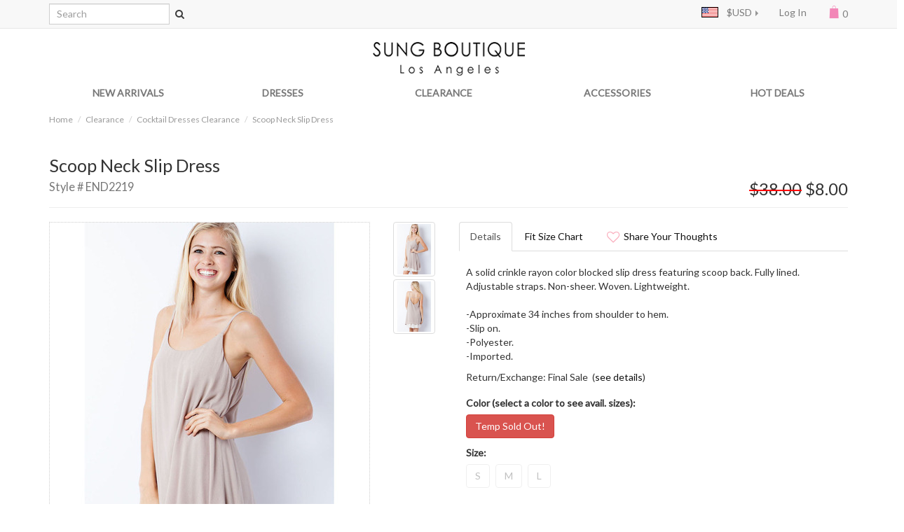

--- FILE ---
content_type: text/html; charset=UTF-8
request_url: https://www.sungboutiquela.com/scoop-neck-slip-dress-p-3294.html?osCsid=6ba9b74bdcb99f5a6bb75aad083e3b72
body_size: 10201
content:
<!DOCTYPE html>
<html dir="ltr" lang="en">
<head>
<meta charset="utf-8">
<meta http-equiv="X-UA-Compatible" content="IE=edge">
 <meta name="viewport" content="width=device-width, initial-scale=1">
<title>Scoop Neck Slip Dress | Sung Boutique L.A.</title>
<base href="https://www.sungboutiquela.com/">

<link href="ext/bootstrap/css/bootstrap.min.css" rel="stylesheet">
<link href="ext/bootstrap/css/yamm.css" rel="stylesheet">
<link href="ext/bootstrap/css/ico.moon.css" rel="stylesheet">
<link href="custom.css" rel="stylesheet">
<link href="user.css" rel="stylesheet">
<link href='https://fonts.googleapis.com/css?family=Lato' rel='stylesheet' type='text/css'>
<!-- font awesome -->
<link href="//maxcdn.bootstrapcdn.com/font-awesome/4.2.0/css/font-awesome.min.css" rel="stylesheet">

<!--[if lt IE 9]>
   <script src="ext/js/html5shiv.js"></script>
   <script src="ext/js/respond.min.js"></script>
   <script src="ext/js/excanvas.min.js"></script>
<![endif]-->

<script src="ext/jquery/jquery-1.11.1.min.js"></script>

<meta name="description" content="A solid crinkle rayon color blocked slip dress featuring scoop back. Fully lined. Adjustable straps. Non-sheer. Woven. Lightweight." />
<meta name="keywords" content="Scoop Neck Slip Dress" />

<meta property="og:type" content="product" />
<meta property="og:title" content="Scoop Neck Slip Dress" />
<meta property="og:site_name" content="Sung Boutique L.A." />
<meta property="og:description" content="A solid crinkle rayon color blocked slip dress featuring scoop back. Fully lined. Adjustable straps. Non-sheer. Woven. Lightweight.
-Approximate 34 inches from shoulder to hem.
-Slip on. -Polyester .." />
<meta property="og:image" content="http://www.sungboutiquela.com/images/END2219-mocha-scoop-neck-slip-dress_l.jpg" />
<meta property="product:price:amount" content="8.00" />
<meta property="product:price:currency" content="USD" />
<meta property="og:url" content="http://www.sungboutiquela.com/scoop-neck-slip-dress-p-3294.html" />
<meta property="product:availability" content="oos" />

<link rel="canonical" href="http://www.sungboutiquela.com/scoop-neck-slip-dress-p-3294.html" />

<noscript><div class="no-script"><div class="no-script-inner"><p><strong>JavaScript seems to be disabled in your browser.</strong></p><p>You must have JavaScript enabled in your browser to utilize the functionality of this website. <a href=&quot;http://www.enable-javascript.com/&quot; target=&quot;_blank&quot; rel=&quot;nofollow&quot;>Click here for instructions on enabling javascript in your browser</a>.</div></div></noscript>
<style>.no-script { border: 1px solid #ddd; border-width: 0 0 1px; background: #ffff90; font: 14px verdana; line-height: 2; text-align: center; color: #2f2f2f; } .no-script .no-script-inner { margin: 0 auto; padding: 5px; } .no-script p { margin: 0; }</style>
<link rel="stylesheet" href="ext/bxslider/jquery.bxslider.css" />

<link rel="stylesheet" href="ext/colorbox/colorbox.css" />

<meta name="robots" content="noodp, noydir" />
<link rel="stylesheet" href="https://www.sungboutiquela.com/contents/wp-content/cache/css/static/55f5ddac36f9ab6754b03a8823a46233.css" type="text/css" /><link rel="stylesheet" href="https://fonts.googleapis.com/css?family=Montserrat:400%7CPacifico:400%7COpen+Sans:800,400%7CLato:400%7CBevan:400%7COxygen:400%7COswald:400%7CPt+Sans:400%7C&amp;subset=latin" type="text/css" /><script type="text/javascript">
(function (w, d, u) {
 if(w.njQuery === u){
 w.bindNextendQ = [];

 function pushToReady(x) {
 w.bindNextendQ.push([alias.handler,"ready", x]);
 }

 function pushToLoad(x) {
 w.bindNextendQ.push([alias.handler,"load", x]);
 }

 var alias = {
 handler: w,
 ready: pushToReady,
 load: pushToLoad
 }

 w.njQuery = function (handler) {
 alias.handler = handler;
 return alias;
 }
 }
})(window, document);
</script></head>
<body>

  <div class="">
<nav id="nav-panel" class="navbar navbar-default navbar-no-corners navbar-no-margin navbar-fixed-top" role="navigation">
  <div class="container-fluid maxWidth">
    <div class="navbar-header">
      <div class="container-fluid">
      <button type="button" class="navbar-toggle navbar-toggle-xs" data-toggle="collapse" data-target="#bs-navbar-collapse-1">
        <span class="sr-only">Toggle Navigation</span>
        <span class="icon-bar"></span>
        <span class="icon-bar"></span>
        <span class="icon-bar"></span>
      </button>
      <h1 class="hidden-sm hidden-md hidden-lg" style="padding: 0; margin: 0; clear: none;"><a class="navbar-brand" style="padding: 0; height: 40px; line-height: 45px; vertical-align: middle; font-weight: bold;" href="https://www.sungboutiquela.com/?osCsid=6ba9b74bdcb99f5a6bb75aad083e3b72">Sung Boutique L.A.</a></h1>
      <a class="navbar-bag hidden-sm hidden-md hidden-lg" href="https://www.sungboutiquela.com/#?osCsid=6ba9b74bdcb99f5a6bb75aad083e3b72"><span class="icon-shopping38"></span> 0</a>
      </div>
    </div>
    <div class="collapse navbar-collapse" id="bs-navbar-collapse-1">
        <form name="quick_find" action="https://www.sungboutiquela.com/advanced_search_result.php" method="get" class="navbar-form navbar-left hidden-xs" role="search">          <div class="form-group">
            <div class="input-group">
            <input type="text" name="keywords" class="form-control" required placeholder="Search" class="form-control" />              <span class="input-group-btn">
            <button type="submit" class="btn btn-transparent"><i class="fa fa-search"></i></button><input type="hidden" name="osCsid" value="6ba9b74bdcb99f5a6bb75aad083e3b72" />              </span>
            </div><!-- /input-group -->
          </div>
        </form>
        <p class="navbar-text current_pr hidden-xs"></p>
        <ul class="nav navbar-nav navbar-right">
          <li class="col-sm-12 hidden-sm hidden-md hidden-lg"> 
            <form name="quick_find" action="https://www.sungboutiquela.com/advanced_search_result.php" method="get" class="navbar-form navbar-left" role="search">              <div class="form-group">
                <div class="input-group">
                  <input type="text" name="keywords" class="form-control" required placeholder="Search" class="form-control" />                  <span class="input-group-btn">
                  <button type="submit" class="btn btn-transparent"><i class="fa fa-search"></i></button><input type="hidden" name="osCsid" value="6ba9b74bdcb99f5a6bb75aad083e3b72" />                  </span>
                </div><!-- /input-group -->
              </div>
            </form>
          </li>
          <li class="dropdown hidden-sm hidden-md hidden-lg">
            <a class="dropdown-toggle right-caret" data-toggle="dropdown" href="#">SHOP</a>
            <ul class="dropdown-menu">
<li><a href="https://www.sungboutiquela.com/new-arrivals/categories-24.html?osCsid=6ba9b74bdcb99f5a6bb75aad083e3b72">New Arrivals</a></li><li><a class="trigger right-caret">Dresses</a><ul class="dropdown-menu sub-menu"><li><a href="https://www.sungboutiquela.com/dresses/bridesmaid-dresses/categories-71_55.html?osCsid=6ba9b74bdcb99f5a6bb75aad083e3b72">&nbsp;&nbsp;&nbsp;&nbsp;Bridesmaid Dresses</a></li><li><a href="https://www.sungboutiquela.com/dresses/graduation-dresses/categories-71_57.html?osCsid=6ba9b74bdcb99f5a6bb75aad083e3b72">&nbsp;&nbsp;&nbsp;&nbsp;Graduation Dresses</a></li><li><a href="https://www.sungboutiquela.com/dresses/homecoming-dresses/categories-71_61.html?osCsid=6ba9b74bdcb99f5a6bb75aad083e3b72">&nbsp;&nbsp;&nbsp;&nbsp;Homecoming Dresses</a></li><li><a href="https://www.sungboutiquela.com/dresses/little-black-dresses/categories-71_46.html?osCsid=6ba9b74bdcb99f5a6bb75aad083e3b72">&nbsp;&nbsp;&nbsp;&nbsp;Little Black Dresses</a></li><li><a href="https://www.sungboutiquela.com/dresses/prom-dresses-clearance/categories-71_67.html?osCsid=6ba9b74bdcb99f5a6bb75aad083e3b72">&nbsp;&nbsp;&nbsp;&nbsp;Prom Dresses Clearance</a></li></ul></li><li><a class="trigger right-caret">Clearance</a><ul class="dropdown-menu sub-menu"><li><a href="https://www.sungboutiquela.com/clearance/cocktail-dresses-clearance/categories-77_42.html?osCsid=6ba9b74bdcb99f5a6bb75aad083e3b72" class="active-category">&nbsp;&nbsp;&nbsp;&nbsp;Cocktail Dresses Clearance</a></li><li><a href="https://www.sungboutiquela.com/clearance/evening-dresses-clearance/categories-77_62.html?osCsid=6ba9b74bdcb99f5a6bb75aad083e3b72">&nbsp;&nbsp;&nbsp;&nbsp;Evening Dresses Clearance</a></li><li><a href="https://www.sungboutiquela.com/clearance/prom-clearance/categories-77_84.html?osCsid=6ba9b74bdcb99f5a6bb75aad083e3b72">&nbsp;&nbsp;&nbsp;&nbsp;Prom Clearance</a></li><li><a href="https://www.sungboutiquela.com/clearance/salesad/categories-77_90.html?osCsid=6ba9b74bdcb99f5a6bb75aad083e3b72">&nbsp;&nbsp;&nbsp;&nbsp;[sales_ad]</a></li></ul></li><li><a class="trigger right-caret">Accessories</a><ul class="dropdown-menu sub-menu"><li><a href="https://www.sungboutiquela.com/accessories/skirts/categories-75_38.html?osCsid=6ba9b74bdcb99f5a6bb75aad083e3b72">&nbsp;&nbsp;&nbsp;&nbsp;Skirts</a></li><li><a href="https://www.sungboutiquela.com/accessories/tops/categories-75_29.html?osCsid=6ba9b74bdcb99f5a6bb75aad083e3b72">&nbsp;&nbsp;&nbsp;&nbsp;Tops</a></li><li><a href="https://www.sungboutiquela.com/accessories/boleros/categories-75_41.html?osCsid=6ba9b74bdcb99f5a6bb75aad083e3b72">&nbsp;&nbsp;&nbsp;&nbsp;Boleros</a></li><li><a href="https://www.sungboutiquela.com/accessories/shawls-wraps/categories-75_37.html?osCsid=6ba9b74bdcb99f5a6bb75aad083e3b72">&nbsp;&nbsp;&nbsp;&nbsp;Shawls & Wraps</a></li><li><a href="https://www.sungboutiquela.com/accessories/evening-bags/categories-75_59.html?osCsid=6ba9b74bdcb99f5a6bb75aad083e3b72">&nbsp;&nbsp;&nbsp;&nbsp;Evening Bags</a></li></ul></li><li><a href="https://www.sungboutiquela.com/hot-deals/categories-87.html?osCsid=6ba9b74bdcb99f5a6bb75aad083e3b72">Hot Deals</a></li>            </ul>
          </li>
          <li class="dropdown hidden-xs">
            <a class="dropdown-toggle right-caret" data-toggle="dropdown" href="#"><img src="includes/languages/english/images/icon.gif" alt="English" title="English" width="24" height="15" class="img-responsive" style="float: left; margin-top: 2px;" />&nbsp;&nbsp;&nbsp;&nbsp;$USD</a>
            <ul class="dropdown-menu hidden">
                          </ul>
          </li>
                    <li><a href="https://www.sungboutiquela.com/login.php?osCsid=6ba9b74bdcb99f5a6bb75aad083e3b72">Log In</a></li>
                    <li class="dropdown hidden-sm hidden-md hidden-lg">
            <a class="dropdown-toggle right-caret" data-toggle="dropdown" href="#"><img src="includes/languages/english/images/icon.gif" alt="English" title="English" width="24" height="15" class="img-responsive" style="float: left; margin-top: 2px;" />&nbsp;&nbsp;&nbsp;&nbsp;$USD</a>
            <ul class="dropdown-menu hidden">
                          </ul>
          </li>
          <li class="dropdown hidden-xs">
            <a class="dropdown-toggle" data-toggle="dropdown" href="#"><span class="icon-shopping38"></span> 0</a>
          </li>
        </ul>
    </div>
  </div>
</nav>
</div>

  <div id="bodyWrapper" class="container-fluid maxWidth">
    <div class="row">

      
<div class="modular-header">
  <div class="hidden-sm hidden-md hidden-lg"><p class="navbar-text current_pr" style="text-align: center; margin-top: 3px; margin-bottom: 3px;"></p></div>
<div id="storeLogo" class="hidden-xs col-sm-6 col-sm-offset-3">
  <h1><a href="https://www.sungboutiquela.com/?osCsid=6ba9b74bdcb99f5a6bb75aad083e3b72"><img src="images/SBLA_bw_logo.png" alt="Shop Sung Boutique L.A." title="Shop Sung Boutique L.A." width="217" height="48" class="img-responsive" /></a></h1>
</div>

<nav id="nav-menu" class="navbar yamm navbar-default navbar-no-corners navbar-no-margin navbar-static-top col-sm-12 hidden-xs hidden-print" role="navigation">
    <div class="navbar-header">
      <button type="button" class="navbar-toggle" data-toggle="collapse" data-target="#bs-navbar-collapse-2">
        <span class="sr-only">Toggle Navigation</span>
        <span class="icon-bar"></span>
        <span class="icon-bar"></span>
        <span class="icon-bar"></span>
      </button>
    </div>
    <div class="collapse navbar-collapse" id="bs-navbar-collapse-2">
        <ul class="nav navbar-nav nav-justified">
          <li class="dropdown">
            <a href="https://www.sungboutiquela.com/new-arrivals/categories-24.html?osCsid=6ba9b74bdcb99f5a6bb75aad083e3b72">NEW ARRIVALS</a>
            <ul class="dropdown-menu">
              <li>
               <div class="yamm-content">
                  <div class="row">
<ul class="nav nav-pills nav-stacked"></ul>                  </div> 
                </div> 
              </li>
            </ul>
          </li>
          <li class="dropdown">
            <a href="https://www.sungboutiquela.com/dresses/categories-71.html?osCsid=6ba9b74bdcb99f5a6bb75aad083e3b72">DRESSES</a>
            <ul class="dropdown-menu">
              <li>
               <div class="yamm-content">
                  <div class="row">
<ul class="nav nav-pills nav-stacked"><li><a href="https://www.sungboutiquela.com/dresses/bridesmaid-dresses/categories-71_55.html?osCsid=6ba9b74bdcb99f5a6bb75aad083e3b72">Bridesmaid Dresses</a></li><li><a href="https://www.sungboutiquela.com/dresses/graduation-dresses/categories-71_57.html?osCsid=6ba9b74bdcb99f5a6bb75aad083e3b72">Graduation Dresses</a></li><li><a href="https://www.sungboutiquela.com/dresses/homecoming-dresses/categories-71_61.html?osCsid=6ba9b74bdcb99f5a6bb75aad083e3b72">Homecoming Dresses</a></li><li><a href="https://www.sungboutiquela.com/dresses/little-black-dresses/categories-71_46.html?osCsid=6ba9b74bdcb99f5a6bb75aad083e3b72">Little Black Dresses</a></li><li><a href="https://www.sungboutiquela.com/dresses/prom-dresses-clearance/categories-71_67.html?osCsid=6ba9b74bdcb99f5a6bb75aad083e3b72">Prom Dresses Clearance</a></li><li><div><figure><a href="https://www.sungboutiquela.com/dresses/homecoming-dresses/categories-71_61.html?osCsid=6ba9b74bdcb99f5a6bb75aad083e3b72"><img src="images/CP2178-red-v-neck-tea-length-cocktail-dresses_cat.jpg" alt="New In Homecoming Dresses" title="New In Homecoming Dresses" width="130" height="173" class="img-responsive" /></a><figcaption>New In Homecoming Dresses</figcaption></figure></a></li></ul>                  </div> 
                </div> 
              </li>
            </ul>
          </li>
          <li class="dropdown">
            <a href="https://www.sungboutiquela.com/clearance/categories-77.html?osCsid=6ba9b74bdcb99f5a6bb75aad083e3b72">CLEARANCE</a>
            <ul class="dropdown-menu">
              <li>
               <div class="yamm-content">
                  <div class="row">
<ul class="nav nav-pills nav-stacked"><li><a href="https://www.sungboutiquela.com/clearance/cocktail-dresses-clearance/categories-77_42.html?osCsid=6ba9b74bdcb99f5a6bb75aad083e3b72" class="active-category">Cocktail Dresses Clearance</a></li><li><a href="https://www.sungboutiquela.com/clearance/evening-dresses-clearance/categories-77_62.html?osCsid=6ba9b74bdcb99f5a6bb75aad083e3b72">Evening Dresses Clearance</a></li><li><a href="https://www.sungboutiquela.com/clearance/prom-clearance/categories-77_84.html?osCsid=6ba9b74bdcb99f5a6bb75aad083e3b72">Prom Clearance</a></li><li><a href="https://www.sungboutiquela.com/clearance/salesad/categories-77_90.html?osCsid=6ba9b74bdcb99f5a6bb75aad083e3b72"><div><figure><a href="https://www.sungboutiquela.com/clearance/evening-dresses-clearance/categories-77_62.html?osCsid=6ba9b74bdcb99f5a6bb75aad083e3b72"><img src="images/EV3073_black_lace_shoulder_evening_dress_cat.jpg" alt="Evening Dresses Clearance" title="Evening Dresses Clearance" width="130" height="173" class="img-responsive" /></a><figcaption style="width: 190px;">Lace & Cap Sleeves Shoulder Evening Dress<br>      <del><span>&#36;95.00</span></del></span>&nbsp;&nbsp;<span class="productSpecialPrice">&#36;12.00</figcaption></figure></div></a></li></ul>                  </div> 
                </div> 
              </li>
            </ul>
          </li>
          <li class="dropdown">
            <a href="https://www.sungboutiquela.com/accessories/categories-75.html?osCsid=6ba9b74bdcb99f5a6bb75aad083e3b72">ACCESSORIES</a>
            <ul class="dropdown-menu">
              <li>
               <div class="yamm-content">
                  <div class="row">
<ul class="nav nav-pills nav-stacked"><li><a href="https://www.sungboutiquela.com/accessories/skirts/categories-75_38.html?osCsid=6ba9b74bdcb99f5a6bb75aad083e3b72">Skirts</a></li><li><a href="https://www.sungboutiquela.com/accessories/tops/categories-75_29.html?osCsid=6ba9b74bdcb99f5a6bb75aad083e3b72">Tops</a></li><li><a href="https://www.sungboutiquela.com/accessories/boleros/categories-75_41.html?osCsid=6ba9b74bdcb99f5a6bb75aad083e3b72">Boleros</a></li><li><a href="https://www.sungboutiquela.com/accessories/shawls-wraps/categories-75_37.html?osCsid=6ba9b74bdcb99f5a6bb75aad083e3b72">Shawls & Wraps</a></li><li><a href="https://www.sungboutiquela.com/accessories/evening-bags/categories-75_59.html?osCsid=6ba9b74bdcb99f5a6bb75aad083e3b72">Evening Bags</a></li><li><div><figure><a href="https://www.sungboutiquela.com/accessories/boleros/categories-75_41.html?osCsid=6ba9b74bdcb99f5a6bb75aad083e3b72"><img src="images/1001_black_satin_bolero_cat.jpg" alt="Boleros" title="Boleros" width="130" height="173" class="img-responsive" /></a><figcaption style="width: 190px;">Black Stretch Charmeuse Bolero<br>      <del><span>&#36;28.00</span></del></span>&nbsp;&nbsp;<span class="productSpecialPrice">&#36;6.00</figcaption></figure></div></a></li></ul>                  </div> 
                </div> 
              </li>
            </ul>
          </li>
          <li class="dropdown">
            <a href="https://www.sungboutiquela.com/hot-deals/categories-87.html?osCsid=6ba9b74bdcb99f5a6bb75aad083e3b72">HOT DEALS</a>
            <ul class="dropdown-menu">
              <li>
               <div class="yamm-content">
                  <div class="row">
<ul class="nav nav-pills nav-stacked"></ul>                  </div> 
                </div> 
              </li>
            </ul>
          </li>
                                                </ul>
    </div>
</nav>
<script>
//  $('#nav-menu .yamm-content:eq(1) ul:nth-child(1)').removeClass('nav-stacked');
//  $('#nav-menu .yamm-content:eq(2) ul:nth-child(1)').removeClass('nav-stacked');
</script>


<div class="col-sm-12 hidden-xs">
  <ol class="breadcrumb"><li><a href="https://www.sungboutiquela.com/?osCsid=6ba9b74bdcb99f5a6bb75aad083e3b72">Home</a></li>
<li><a href="https://www.sungboutiquela.com/clearance/categories-77.html?osCsid=6ba9b74bdcb99f5a6bb75aad083e3b72">Clearance</a></li>
<li><a href="https://www.sungboutiquela.com/clearance/cocktail-dresses-clearance/categories-77_42.html?osCsid=6ba9b74bdcb99f5a6bb75aad083e3b72">Cocktail Dresses Clearance</a></li>
<li><a href="https://www.sungboutiquela.com/scoop-neck-slip-dress-p-3294.html?osCsid=6ba9b74bdcb99f5a6bb75aad083e3b72">Scoop Neck Slip Dress</a></li>
</ol></div>
</div>

<div class="clearfix"></div>

<div class="body-sans-header clearfix">


      <div id="bodyContent" class="col-md-12">
<div id="infoModal" class="modal fade">
  <div class="modal-dialog">
    <div class="modal-content">
      <div class="modal-header">
        <button type="button" class="close" data-dismiss="modal" aria-label="Close"><span aria-hidden="true">&times;</span></button>
        <h4 class="modal-title"></h4>
      </div>
      <div class="modal-body">
        <p></p>
      </div>
    </div><!-- /.modal-content -->
  </div><!-- /.modal-dialog -->
</div><!-- /.modal -->
<script src="ext/bootstrap-rating-input/bootstrap-rating-input.min.js" type="text/javascript"></script>
<script><!--
  $( document ).ready(function() {
    var iHeartIt = 0;
    if (iHeartIt) $('#tabs a[href="#i_heart_it"]').tab('show');
    $('a[data-toggle="tab"]').on('shown.bs.tab', function (e) {
      var target = this.href.split('#');
      $('.nav a').filter('[href="#'+target[1]+'"]').tab('show');
    })
  });
  function scrollTab() {
    $("html, body").animate({ scrollTop: $("#tabs").offset().top - 170 }, "slow");
    $('#tabs a[href="https://www.sungboutiquela.com/scoop-neck-slip-dress-p-3294.html?osCsid=6ba9b74bdcb99f5a6bb75aad083e3b72#i_heart_it"]').tab('show')
  }
  function scrollReview() {
    $("html, body").animate({ scrollTop: $("#customerReview").offset().top - 100 }, "slow");
    return false;
  }
  function checkForm() {
    var error = 0;
    var error_message = [];
    if ($('#inputNickname').val().trim().length == 0) {
      error_message.push("Screen Name");
      error = 1;
    }
    //if ($('#inputHeadline').val().trim().length == 0) {
    //  error_message.push("Tagline");
    //  error = 1;
    //}
    if (!($('#inputRating').val() > 0)) {
      error_message.push("Luv It?!");
      error = 1;
    }
    //if ($('#inputReview').val().trim().length == 0) {
    //  error_message.push("Comment");
    //  error = 1;
    //}
    if (error == 1) {
      error_message= "<ul><li>" + error_message.join("</li><li>") + "</li></ul>"
      $('#infoModal h4.modal-title').text("Would you please provide...");
      $('#infoModal .modal-body p').html(error_message);
      $('#infoModal').modal({
        show: 'true'
      });
      return false;
    } else {
      return true;
    }
  }
//--></script>

<div class="page-header">
  <div class="row">
    <div class="col-md-9">
      <h1>Scoop Neck Slip Dress<br /><small>Style # END2219</small></h1>
    </div>
    <div class="col-md-3 bottom-align-text">
      <span class="price-heading pull-right-lg"><del><span>$38.00</span></del> <span class="productSpecialPrice">$8.00</span></span>
    </div>
  </div>
</div>

<div id="product_info">
  <div class="contentContainer">
    <div class="contentText">
      <div class="row" >
        <div class="col-xs-12 col-md-6 pull-left">
        <div class="row" >
        <div class="col-xs-12 col-sm-10">
        <ul class="bxslider">
        <li><a href="images/END2219-mocha-scoop-neck-slip-dress_l.jpg" rel="pigallery" title="END2219 Scoop Neck Slip Dress - Mocha, Front View Large"><img src="images/END2219-mocha-scoop-neck-slip-dress_p.jpg" alt="END2219 Scoop Neck Slip Dress - Mocha, Front View Medium" title="END2219 Scoop Neck Slip Dress - Mocha, Front View Medium" width="400" height="533" class="img-responsive" id="piGalImg_1" /></a></li>
        <li><a href="images/END2219-mocha-scoop-neck-slip-dress_bl.jpg" rel="pigallery" title="END2219 Scoop Neck Slip Dress - Mocha, Back View Large"><img src="images/END2219-mocha-scoop-neck-slip-dress_bp.jpg" alt="END2219 Scoop Neck Slip Dress - Mocha, Back View Medium" title="END2219 Scoop Neck Slip Dress - Mocha, Back View Medium" width="400" height="533" class="img-responsive" id="piGalImg_2" /></a></li>
        </ul>
        </div>
        <div class="col-xs-12 hidden-xs col-sm-2">
        <div id="bx-pager" class="row list-group">
<div class="item grid-group-item col-xs-3 col-sm-12">          <a id="pager_139_1" data-slide-index="0" href=""><img src="images/END2219-mocha-scoop-neck-slip-dress.jpg" alt="END2219 Scoop Neck Slip Dress - Mocha, Front View Thumbnail" title="END2219 Scoop Neck Slip Dress - Mocha, Front View Thumbnail" width="60" height="80" class=" img-responsive thumbnail" /></a>
</div><div class="item grid-group-item col-xs-3 col-sm-12">          <a id="pager_139_2" data-slide-index="1" href=""><img src="images/END2219-mocha-scoop-neck-slip-dress_b.jpg" alt="END2219 Scoop Neck Slip Dress - Mocha, Back View Thumbnail" title="END2219 Scoop Neck Slip Dress - Mocha, Back View Thumbnail" width="60" height="80" class=" img-responsive thumbnail" /></a>
</div>        </div>
        </div>
        </div>
        </div>
        <div class="col-xs-12 col-md-6">
          <ul id="tabs" class="nav nav-tabs" data-tabs="tabs">
            <li class="active"><a href="https://www.sungboutiquela.com/scoop-neck-slip-dress-p-3294.html?osCsid=6ba9b74bdcb99f5a6bb75aad083e3b72#details" data-toggle="tab">Details</a></li>
                          <li><a href="https://www.sungboutiquela.com/scoop-neck-slip-dress-p-3294.html?osCsid=6ba9b74bdcb99f5a6bb75aad083e3b72#fit_size_chart" data-toggle="tab">Fit Size Chart</a></li>
                          <li><a href="https://www.sungboutiquela.com/scoop-neck-slip-dress-p-3294.html?osCsid=6ba9b74bdcb99f5a6bb75aad083e3b72#i_heart_it" data-toggle="tab"><i class="fa fa-heart-o fa-lg"></i> Share Your Thoughts</a></li>
          </ul>
          <div id="my-tab-content" class="tab-content">
            <div class="tab-pane active" id="details">
              <p>A solid crinkle rayon color blocked slip dress featuring scoop back. Fully lined. Adjustable straps. Non-sheer. Woven. Lightweight.<br><br>
-Approximate 34  inches from shoulder to hem.<br>
-Slip on. <br>
-Polyester. <br>
-Imported.</p>

              <div id="short_review">

<!--Begin Product Reviews-->
              </div>
<!--End Product Reviews-->

         <p>Return/Exchange: Final Sale&nbsp;&nbsp;(<a class="inline-html" href="contents/customer-care/">see details</a>)</p>
         <script type="text/javascript" src="//s7.addthis.com/js/300/addthis_widget.js#pubid=sungboutique" async="async"></script>
         <div class="addthis_sharing_toolbox"></div>

         <!--     <h4>Available Options:</h4> -->
              <form name="cart_quantity" action="https://www.sungboutiquela.com/scoop-neck-slip-dress-p-3294.html?action=add_product&amp;osCsid=6ba9b74bdcb99f5a6bb75aad083e3b72" method="post" class="form-horizontal" role="form">              <label for="id[1]" class="control-label input-group"><strong>Color (select a color to see avail. sizes): </strong></label>
              <div class="btn-toolbar" data-toggle="buttons">
                      <label id="color_139_0_5,6,7" class="btn btn-default isdefault"><input type="radio" name="id[1]" value="139" required autocomplete="off" />Mocha              </label>              </div>
              <label for="id[2]" class="control-label input-group"><strong>Size: </strong></label>
              <div class="btn-toolbar" data-toggle="buttons">
                      <label id="size_5_1_" class="btn btn-default"><input type="radio" name="id[2]" value="5" required autocomplete="off" />S              </label>              <label id="size_6_1_" class="btn btn-default"><input type="radio" name="id[2]" value="6" required autocomplete="off" />M              </label>              <label id="size_7_1_" class="btn btn-default"><input type="radio" name="id[2]" value="7" required autocomplete="off" />L              </label>              </div>

                <div id="addToBagBtn" class="buttonSet pull-left col-xs-12">
                    <span class="buttonAction col-xs-12"><input type="hidden" name="products_id" value="3294" /><button  type="submit" class="btn btn-dark btn-block"> <span class="icon-shopping38"></span>  Add to Bag</button></span>
                </div>

                </form>
            </div>
            <div class="tab-pane" id="fit_size_chart">
<p><strong>Important tips on finding your dress size:</strong></p>
<p style="float: right;"><img src="images/dress_manne.gif" alt="" width="85" height="176" class="img-responsive" style="position: relative; top: 0px;" />
<ul>
<li>Focus the fit around the waist first then the bust and hips.</li>
<li>Fall in between sizes? Get the larger size as dresses can be altered down and not up.</li>
<li>Take your measurements with the undergarment such as Spanx or etc. that you would wear.</li>
<li><b>Bust - </b>measure around the fullest part of your chest.</li>
<li><b>Waist - </b>measure around your natural waistline and keep tape loose.</li>
<li><b>Hips - </b>measure around the fullest part of the top of your hips.</li>
</ul>
</p>
<table class="size_chart">
  <tr>
    <td align="center" colspan="4" class="main" bgcolor="#ccff99"><b>Size Chart</b></td>
  </tr>
  <tr>
    <td>&nbsp;</td>
    <td><b>S</b></td>
    <td><b>M</b></td>
    <td><b>L</b></td>
  </tr>
  <tr>
    <td><b>Bust</b></td>
    <td>32&quot;</td>
    <td>34&quot;</td>
    <td>36&quot;</td>
  </tr>
  <tr>
    <td><b>Waist</b></td>
    <td>24&quot;</td>
    <td>26&quot;</td>
    <td>28.5&quot;</td>
  </tr>
  <tr>
    <td><b>Hips</b></td>
    <td>32&quot;</td>
    <td>34&quot;</td>
    <td>36&quot;</td>
  </tr>
</table>            </div>
            <div class="tab-pane" id="i_heart_it">
              <form name="product_reviews_write" action="https://www.sungboutiquela.com/scoop-neck-slip-dress-p-3294.html?action=process&amp;osCsid=6ba9b74bdcb99f5a6bb75aad083e3b72" method="post" class="form-horizontal" onsubmit="return checkForm();"><input type="hidden" name="formid" value="ae7357b5adb94d7a218a4e0bf56df6e8" />              <div class="form-group has-feedback">
                <label for="inputNickname" class="control-label col-xs-4">Screen Name</label>
                <div class="col-xs-8">
                  <input type="text" name="nickname" value="Guest" aria-required="true" id="inputNickname" placeholder="Screen Name" class="form-control" />                </div>
              </div>
              <div class="form-group has-feedback">
                <label for="inputRating" class="control-label col-xs-4">Luv It?!</label>
                <div class="col-xs-8">
                  <input type="number" name="rating" id="inputRating" data-max="5" data-min="1" data-clearable="" data-icon-lib="fa" data-active-icon="fa-heart fa-lg" data-inactive-icon="fa-heart-o fa-lg" data-clearable-icon="fa-trash-o" aria-required="true" class="rating" />                </div>
              </div>
              <div class="form-group has-feedback">
                <label for="inputHeadline" class="control-label col-xs-4">Tagline</label>
                <div class="col-xs-8">
                  <input type="text" name="headline" id="inputHeadline" placeholder="Tagline"aria-required="true" class="form-control" />                </div>
              </div>
              <div class="form-group has-feedback">
                <label for="inputReview" class="control-label col-xs-4">Comment</label>
                <div class="col-xs-8">
                  <textarea class="form-control" name="review" cols="60" rows="8" aria-required="true" id="inputReview" placeholder="Comment"></textarea>                </div>
              </div>
              <div class="buttonSet">
                <span class="buttonAction"><button  type="submit" class="btn btn-default"> <span class="glyphicon glyphicon-chevron-right"></span> Continue</button></span>
              </div>
              </form>
            </div>
          </div>
        </div>
      </div>
      <div class="clearfix"></div>
    </div>

  <br />

  <h3 class="hidden-xs"><i>May We Suggest...</i></h3>

  <div class="row list-group">
    <div class="item grid-group-item hidden-xs col-sm-4 col-md-2">  <div class="productHolder equal-height">    <a href="https://www.sungboutiquela.com/red-one-shoulder-cocktail-dress-p-1694.html?osCsid=6ba9b74bdcb99f5a6bb75aad083e3b72"><img src="images/8659_red_cat.jpg" alt="8659 Red One Shoulder Cocktail Dress, Red" title="8659 Red One Shoulder Cocktail Dress, Red" width="130" height="173" class="img-responsive" /></a>    <div class="caption">      <h5 class="text-center"><a href="https://www.sungboutiquela.com/red-one-shoulder-cocktail-dress-p-1694.html?osCsid=6ba9b74bdcb99f5a6bb75aad083e3b72">Red One Shoulder Cocktail Dress</a></h5>    </div>  </div></div><div class="item grid-group-item hidden-xs col-sm-4 col-md-2">  <div class="productHolder equal-height">    <a href="https://www.sungboutiquela.com/rhinestone-braided-bodice-empire-waist-evening-dress-p-2727.html?osCsid=6ba9b74bdcb99f5a6bb75aad083e3b72"><img src="images/DPR1279_beige_evening_dresses_cat.jpg" alt="DPR1279 Rhinestone Braided Bodice Empire Waist Evening Dress, Beige" title="DPR1279 Rhinestone Braided Bodice Empire Waist Evening Dress, Beige" width="130" height="173" class="img-responsive" /></a>    <div class="caption">      <h5 class="text-center"><a href="https://www.sungboutiquela.com/rhinestone-braided-bodice-empire-waist-evening-dress-p-2727.html?osCsid=6ba9b74bdcb99f5a6bb75aad083e3b72">Rhinestone Braided Bodice Empire Waist Evening Dress</a></h5>    </div>  </div></div>  </div>


  <div class="hidden-sm hidden-md hidden-lg">
    <h4 style="text-align: left; font-weight: normal;"><i>May We Suggest...</i></h4>

    <ul class="mbxslider" style="padding: 0;">
          <li><a href="https://www.sungboutiquela.com/black-pencil-skirt-with-belt-p-1747.html?osCsid=6ba9b74bdcb99f5a6bb75aad083e3b72"><img src="images/2116_black_m.jpg" alt="2116 Black Pencil Skirt with Belt, Black" title="2116 Black Pencil Skirt with Belt, Black" width="300" height="400" class="img-responsive" /></a></li>    <li><a href="https://www.sungboutiquela.com/crowl-cocktail-dress-terani-p-2145.html?osCsid=6ba9b74bdcb99f5a6bb75aad083e3b72"><img src="images/H1216_red_terani_homecoming_dress_m.jpg" alt="H1216 Crowl Cocktail Dress By Terani, Red" title="H1216 Crowl Cocktail Dress By Terani, Red" width="300" height="400" class="img-responsive" /></a></li>    </ul>
  </div>
    <div class="row">
        </div>
  </div>
</div>


      </div> <!-- bodyContent //-->


    </div> <!-- row -->
  </div> <!-- bodyWrapper //-->

  
</div>

<footer>
  <div class="footer maxWidth">
    <div class="container-fluid">
      <div class="row">
        <div class="col-sm-5">
  <div class="footerbox information">
    <h2><a href="https://www.sungboutiquela.com/contents/customer-care/?osCsid=6ba9b74bdcb99f5a6bb75aad083e3b72">Customer Care</a></h2>
    <ul class="list-unstyled col-sm-6">
      <li><a href="https://www.sungboutiquela.com/contents/faq/?osCsid=6ba9b74bdcb99f5a6bb75aad083e3b72">Help?</a></li>
      <li><a href="https://www.sungboutiquela.com/contact_us.php?osCsid=6ba9b74bdcb99f5a6bb75aad083e3b72">Contact Us</a></li>
      <li><a href="https://www.sungboutiquela.com/contents/customer-care/#return_exchange?osCsid=6ba9b74bdcb99f5a6bb75aad083e3b72">Return Policy</a></li>
      <li><a href="https://www.sungboutiquela.com/account_history.php?osCsid=6ba9b74bdcb99f5a6bb75aad083e3b72">Reqest an RMA</a></li>
      <li><a href="https://www.sungboutiquela.com/contents/customer-care/#shipping_handling?osCsid=6ba9b74bdcb99f5a6bb75aad083e3b72">Shipping Policy</a></li>
    </ul>
    <ul class="list-unstyled col-sm-6">
      <li><a href="https://www.sungboutiquela.com/account_history.php?osCsid=6ba9b74bdcb99f5a6bb75aad083e3b72">Track Your Order</a></li>
      <li><a href="https://www.sungboutiquela.com/contents/current-promotions/?osCsid=6ba9b74bdcb99f5a6bb75aad083e3b72">Current Promotions</a></li>
    </ul>
  </div>
</div>

<div class="col-sm-3">
  <div class="footerbox text">
    <h2>Company</h2>
    <ul class="list-unstyled col-sm-12">
      <li><a href="https://www.sungboutiquela.com/contents/about-us/?osCsid=6ba9b74bdcb99f5a6bb75aad083e3b72">About Us</a></li>
      <li><a href="https://www.sungboutiquela.com/contents/?osCsid=6ba9b74bdcb99f5a6bb75aad083e3b72">Blog</a></li>
      <li><a href="https://www.sungboutiquela.com/contents/security-privacy/?osCsid=6ba9b74bdcb99f5a6bb75aad083e3b72">Security & Privacy</a></li>
      <li><a href="https://www.sungboutiquela.com/sitemap.php?osCsid=6ba9b74bdcb99f5a6bb75aad083e3b72">Site Map</a></li>
    </ul>
  </div>
</div>


<div id="fb-root"></div>
<script>(function(d, s, id) {
  var js, fjs = d.getElementsByTagName(s)[0];
  if (d.getElementById(id)) return;
  js = d.createElement(s); js.id = id;
  js.src = "//connect.facebook.net/en_US/sdk.js#xfbml=1&appId=346036058914428&version=v2.0";
  fjs.parentNode.insertBefore(js, fjs);
}(document, 'script', 'facebook-jssdk'));</script>
<div class="col-sm-4">
  <div class="footerbox social">
    <h2>Social With Us</h2>
      <ul class="list-unstyled col-sm-12">
      </ul>
      <ul class="list-unstyled col-sm-12">
        <li><div class="fb-like" data-href="https://www.facebook.com/sungboutiquela" data-layout="button_count" data-action="like" data-show-faces="true" data-share="false"></div></li>
        <li><a href="https://www.facebook.com/sungboutiquela" target="_blank"><i class="fa fa-facebook-square fa-2x"></i></a></li> 
        <li><a href="https://pinterest.com/sungboutiquela/" target="_blank"><i class="fa fa-pinterest fa-2x"></i></a></li> 
      </ul>
  </div>
</div>

      </div>
    </div>
  </div>
  <div class="footer-extra">
    <div class="container-fluid maxWidth">
      <div class="row">
        <div class="col-sm-6 text-center-xs">
  Copyright &copy; 2005 - 2026 <a href="https://www.sungboutiquela.com/?osCsid=6ba9b74bdcb99f5a6bb75aad083e3b72">Sung Boutique L.A.</a></div>

<div class="col-sm-6 text-right text-center-xs hidden-xs">
  
  <p>
    <i class="fa fa-cc fa-lg"></i>
    <i class="fa fa-cc-amex fa-lg"></i>
    <i class="fa fa-cc-discover fa-lg"></i>
    <i class="fa fa-cc-mastercard fa-lg"></i>
    <i class="fa fa-cc-visa fa-lg"></i>
  </p></div>
      </div>
    </div>
  </div>
</footer>


<script src="ext/bootstrap/js/bootstrap.min.js"></script>
    <span id="back-to-top-link-block" class="hidden">
      <a href="#top" class="well well-sm" id="backToTopBtn">
        <i class="glyphicon glyphicon-chevron-up"></i>
      </a>
    </span><!-- /back-to-top-link-block -->
    <script>
      $(document).ready(function(){
        if ( ($(window).height() + 100) < $(document).height() ) {
          $('#back-to-top-link-block').removeClass('hidden').affix({
            // how far to scroll down before link "slides" into view
            offset: {top:100}
          });
        }
        $('#backToTopBtn').click(function(){
          $('html,body').animate({scrollTop:0},'slow');return false;
        });
      });
    </script>
<script>
<!--
$(window).load(function() {
var maxHeight = 0;
$(".equal-height").each(function() {
if ($(this).height() > maxHeight) {
maxHeight = $(this).height();
}
});
$(".equal-height").height(maxHeight);
});
//-->
</script>
<script>
  var _gaq = _gaq || [];
  _gaq.push(['_setAccount', 'UA-28230757-1']);
  _gaq.push(['_trackPageview']);
  (function() {
    var ga = document.createElement('script'); ga.type = 'text/javascript'; ga.async = true;
    ga.src = ('https:' == document.location.protocol ? 'https://ssl' : 'http://www') + '.google-analytics.com/ga.js';
    var s = document.getElementsByTagName('script')[0]; s.parentNode.insertBefore(ga, s);
  })();
</script>

<script src="ext/bxslider/jquery.bxslider.min.js"></script>

<script src="ext/colorbox/jquery.colorbox-min.js"></script>

<script>
            $(document).ready(function(){
              var currSize = '';
              ctrl = true;
              if($(window).width()>=768) { ctrl = false; }
              var slider = $('.bxslider').bxSlider({
                pagerCustom: '#bx-pager',
                mode: 'fade',
                //slideWidth: 470,
                controls: ctrl,
                onSlideAfter:  function($slideElement, oldIndex, newIndex) {
                  $('#bx-pager a').each(function() {
                    if ($(this).attr('data-slide-index') == oldIndex) { oldOptionId = $(this).attr('id').split('_'); }
                    if ($(this).attr('data-slide-index') == newIndex) { newOptionId = $(this).attr('id').split('_'); }
                  });
                  if (newOptionId[1] != oldOptionId[1]) {
                    //$('input[name="id[1]"]').attr("checked", false);
                    //$('input[name="id[1]"][value="' + newOptionId[1] + '"]').attr("checked", true);
                    if (!$('input[name="id[1]"][value="' + newOptionId[1] + '"]').closest('.btn').hasClass('disabled')) {
                     // $('input[name="id[1]"]').closest('.btn').removeClass('active');
                     // $('input[name="id[1]"][value="' + newOptionId[1] + '"]').closest('.btn').button('toggle');
                    }
                  }
                },
                onSliderLoad:  function() {
                  $('ul.bxslider li a').colorbox({
                    maxHeight: '95%',
                    maxWidth: '95%',
                    rel: 'pigallery',
                    transition: 'none', opacity: '0.65'
                  });
                  $('ul.bxslider li a img').each(function() {
                    var imgid = $(this).attr('id').substring(9);
                    if ($('#piGalDiv_' + imgid).length) {
                      $(this).parent().colorbox({
                        inline: true,
                        href: "#piGalDiv_" + imgid
                      });
                    }
                  });
                  $( "input[name='id[1]']" ).on('change', function () {
                    var viewType = $('#bx-pager a.active').attr('id').split('_');
                    var pagerId = 'pager_' + $(this).val() + '_' + viewType[2];
                    if ($('#' + pagerId).length) {
                      pagerId = 'pager_' + $(this).val() + '_' + viewType[2];
                    } else {
                      pagerId = 'pager_' + $(this).val() + '_1';
                    }
                    $('[id^=size_]').removeClass('disabled');
                    sizeAttr = $(this).closest('[id^=color_]').attr('id').split('_')[3].split(',');
                    setSizeBtn(sizeAttr, currSize);
                    var pagerIdx = $('#' + pagerId).attr('data-slide-index');
                    if (pagerIdx != null) {
                      slider.goToSlide(pagerIdx);
                    }
                  });
                }
              });
              var pagerId = $('input[name="id[1]"]').closest('.btn.isdefault').attr('id').split('_');
//              if (pagerId != null) {
//                var pagerId = 'pager_' + pagerId[1] + '_1';
//                slider.goToSlide($('#' + pagerId).attr('data-slide-index'));
//              }
              $( '[id^=size_]' ).on('click', function () {
                currSize = $(this).attr('id');
              });
              soldOut = true;
              prodStatus = 1;
              $('[id^=color_]').each(function() {
                var colorAttr = $(this).attr('id').split('_');
               // if (colorAttr[2] == 0 && $(this).hasClass('active')) {
               //   $(this).removeClass('active');
               // }
                if (colorAttr[2] == 1) { soldOut = false; }
                if (colorAttr[2] == 0) {
               	  $(this).addClass('disabled');
               	  $(this).prop('disabled', true);
               	  $(this).addClass('hidden');
               //   $('[id^=size_]').addClass('disabled');
               //   $('[id^=size_]').prop('disabled', true);
                } else if (colorAttr[2] == 1 && $(this).hasClass('active') && colorAttr[3].length > 0) {
                  sizeAttr = colorAttr[3].split(',');
                  setSizeBtn(sizeAttr, currSize);
                }
              });
              if (prodStatus === 0) {
                var btnSoldOut =  $('[id^=color_]').closest('.btn.isdefault');
                var txtSoldOut = 'No Longer Avail!';
                btnSoldOut.removeClass('hidden');
                btnSoldOut.removeClass('btn-default');
                btnSoldOut.closest('.btn.isdefault').addClass('btn-danger');
                btnSoldOut.text(txtSoldOut);
                btnSoldOut.css('opacity', '1');
                $('[id^=size_]').addClass('disabled');
                $('[id^=size_]').prop('disabled', true);
                $("#addToBagBtn").addClass('hidden');
              } else if (soldOut == true) {
                var btnSoldOut =  $('[id^=color_]').closest('.btn.isdefault');
                var txtSoldOut = 'Temp Sold Out!';
                btnSoldOut.removeClass('hidden');
                btnSoldOut.removeClass('btn-default');
                btnSoldOut.closest('.btn.isdefault').addClass('btn-danger');
                btnSoldOut.text(txtSoldOut);
                btnSoldOut.css('opacity', '1');
                $('[id^=size_]').addClass('disabled');
                $('[id^=size_]').prop('disabled', true);
                $("#addToBagBtn").addClass('hidden');
              }
              $(".inline-html").colorbox({      
                maxWidth: '85%',
                transition: 'none', opacity: '0.65',
                  href: function(){ return $(this).attr('href') + " #return_exchange";},
                onComplete: function() { 
                  $("#cboxLoadedContent #return_exchange").css("margin-left", "20px");   
                  $("#cboxLoadedContent #return_exchange").css("margin-right", "20px");   
                }
              }); 
              var clicked = false;    
              $('[id^=color_]').each(function() {
                if (!$(this).hasClass('hidden') && $(this).hasClass('isdefault')) {
//                  $(this).trigger('click');
                  clicked = true;
                  return false;
                }
              });
              if (!clicked) {
                $('[id^=color_]').each(function() {
                  if (!$(this).hasClass('hidden')) {
//                    $(this).trigger('click');
                    return false;
                  }
                });
              }    
            });
            function setSizeBtn(lst, currSize) {
              $.each(lst, function(j) {
                $('[id^=size_]').button('reset');
                $('[id^=size_' + lst[j] + '_]').addClass('disabled');
                $('[id^=size_' + lst[j] + '_]').prop('disabled', true);
              //  if ($('[id^=size_' + lst[j] + '_]').hasClass('active')) {
              //    $('[id^=size_' + lst[j] + '_]').removeClass('active');
              //    $('[id^=size_' + lst[j] + '_]').button('reset');
              //  }
                  $('[id^=size_]').removeClass('active');
                  $('[id^=size_]').button('reset');
              });
            }
            $('.mbxslider').bxSlider({
              pager: false,
              slideWidth: 320,
              minSlides: 2,
              maxSlides: 3,
              controls: true
            });
          </script>
<script type="text/javascript">
 $(function(){
        $(".dropdown-menu > li > a.trigger").on("click",function(e){
                var current=$(this).next();
                var grandparent=$(this).parent().parent();
                if($(this).hasClass('left-caret')||$(this).hasClass('right-caret'))
                        $(this).toggleClass('right-caret left-caret');
                grandparent.find('.left-caret').not(this).toggleClass('right-caret left-caret');
                grandparent.find(".sub-menu:visible").not(current).hide();
                current.toggle();
                e.stopPropagation();
        });
        $(".dropdown-menu > li > a:not(.trigger)").on("click",function(){
                var root=$(this).closest('.dropdown');
                root.find('.left-caret').toggleClass('right-caret left-caret');
                root.find('.sub-menu:visible').hide();
        });
        $("#nav-panel a.dropdown-toggle").on("click",function(){
                $(this).toggleClass('right-caret left-caret');
                if($(this).hasClass('right-caret')) {
                        $("#nav-panel a.dropdown-toggle").each(function() {
                                if($(this).hasClass('left-caret'))  $(this).toggleClass('right-caret left-caret');
                        });
                } else if ($(this).hasClass('left-caret')) {
                        $("#nav-panel a.dropdown-toggle").each(function() {
                                if($(this).hasClass('left-caret'))  $(this).toggleClass('right-caret left-caret');
                        });
                        $(this).toggleClass('right-caret left-caret')
                }
        });
});
</script>

<script>var minSlides, width = $(window).width();
if (width < 480) {
    minSlides = 2;
} else if (width < 992) {
    minSlides = 8;
} else {
    minSlides = 18;
};
$('.bxslider_recently_viewed').bxSlider({
  minSlides: minSlides,
  maxSlides: 18,
  slideWidth: 90,
  slideMargin: 0,
  pager: false
});
$('.recently_viewed').insertAfter('#bodyWrapper');
$('.recently_viewed .bx-wrapper').css({"float": "left"});
</script>
<script type="text/javascript" src="https://www.sungboutiquela.com/contents/wp-content/cache/js/static/332183a4721b81a09a74b718d228576e.js"></script></body>
</html>


--- FILE ---
content_type: text/css
request_url: https://www.sungboutiquela.com/user.css
body_size: 4053
content:
/* user.css ----------------------------------------------------------------- */
/* */
/* Login */
@media (min-width: 768px ) {
  .row {
    position: relative;
  }
  .bottom-align-text {
    position: absolute;
    bottom: 0;
    right: 0;
  }
  .pull-right-lg {
    float: right;
  }
}
@media screen and (max-width: 640px) {
  table.size_chart {
    overflow-x: auto;
    display: block;
  }
}
/*
@media (max-width: 1170px) {
  body {
    width: 100%;
  }
}
*/
/* checkout paes */
.stepwizard-step {
  width: 50%;
}
#accordion .panel-heading h4:after {
    /* symbol for "opening" panels */
    font-family: 'Glyphicons Halflings';  /* essential for enabling glyphicon */
    content: "\e114";    /* adjust as needed, taken from bootstrap.css */
    float: right;        /* adjust as needed */
}
#accordion .panel-heading.collapsed h4:after {
    /* symbol for "collapsed" panels */
    content: "\e080";    /* adjust as needed, taken from bootstrap.css */
}
#accordion .panel-heading h5 {
    font-size: 14px;
}
#accordion .panel-heading h5:after {
    /* symbol for "opening" panels */
    font-family: 'Glyphicons Halflings';  /* essential for enabling glyphicon */
    content: "\e114";    /* adjust as needed, taken from bootstrap.css */
    float: right;        /* adjust as needed */
}
#accordion .panel-heading.collapsed h5:after {
    /* symbol for "collapsed" panels */
    content: "\e080";    /* adjust as needed, taken from bootstrap.css */
}
#accordion .panel-heading:hover h4 {
    text-decoration: underline;
}
.rbtn-margin { margin-left: 5px; }
#product_info ul.bxslider, #product_info ol.bxslider {
  margin: 0px;
  padding: 0px;
}
#product_info .bx-wrapper .bx-viewport {
    box-shadow: 0px 0px 0px #CCC;
    border: 1px dotted #ccc;
    background: none repeat scroll 0% 0% #FFF;
    transform: translateZ(0px);
}
#product_info .bx-wrapper {
    margin: 0px auto 20px;
}
table.size_chart {
  width: 100%;
}
.size_chart td,th {
    border: 1px solid #ddd;
    padding: 6px; 
    text-align: center;
}
.size_chart tbody tr:nth-child(even)  td { background-color: #eee; }
.fa-heart, .fa-heart-o {
  color: #FAAFBE;
  letter-spacing: 2px;
}
.rating-input .fa-lg {
  vertical-align: -60%;
  position: relative;
}
.alert {
  letter-spacing: 0.1em;
}
#customerReview blockquote {
    padding: 10px 20px;
    margin: 0px 0px 20px;
    font-size: 14px;
    border-left: 5px solid #EEE;
}
#customerReview blockquote footer, blockquote small, blockquote .small {
    font-size: 100%;
}
#customerReview > div {
  margin: 10px 0;
}
.productHolder, .productHolder:hover {
    border: none;
    border-radius: none;
    transition: none;
    padding: 0px;
}
.grid-group-item .list-group-item-heading {
  text-align: center;
}
.grid-group-item .dl-horizontal {
  width:100%;
  overflow:hidden;
  margin-bottom: 5px;
}
.grid-group-item .dl-horizontal dt {
  float: left;
  width: 50%;
  text-align: right;
  margin: 0;
}
.grid-group-item .dl-horizontal dd {
  float: left;
  width: 50%;
  text-align: left;
  margin: 0;
}
.grid-group-item .price {
  text-align: center;
}
.grid-only {
  display: none;
}
del {
  color: red; 
}
del > span {
  color: #333; 
}
#product_info #bx-pager .thumbnail {
  padding: 2px;
  margin-bottom: 4px;
}
#product_info #bx-pager .grid-group-item {
  margin-bottom: 0px;
  padding-right: 0px;
  padding-left: 0px;
}
.tab-pane {
  padding: 20px 10px 10px;
}
body {
  padding-top: 40px;
  margin: 0 auto;
  font-family: "Lato","Helvetica Neue",Helvetica,Arial,sans-serif !important;
  font-weight: 400;
}
.maxWidth {
  max-width:1170px;
}
#nav-panel.navbar {
  min-height: 40px; 
  opacity: 0.95;
}
#nav-panel a.dropdown-toggle {
  height: 40px;
}
#nav-panel .navbar-nav > li > a {
  padding-top: 8px;
  padding-bottom: 8px;
}
#nav-panel .navbar-text {
  margin-top: 8px;
  margin-bottom: 8px;
}
#nav-panel input {
  height: 30px;
  line-height: 30px;
  font-size: 14px;
  padding: 0px 10px;
}
#nav-panel .navbar-form {
    padding: 0px;
    margin: 5px 0px;
}
#nav-panel input.form-control {
    margin-bottom: 0px;
    border-radius: 0px;
}
#storeLogo h1 {
  margin: 0;
  padding: 0;
}
#storeLogo img {
  margin: 0 auto;
  padding: 20px 0 0;
}
.btn-transparent {
    padding: 0px 4px 0px 8px;
    background: transparent;
}
.btn.disabled {
  opacity: 0.3;
  transition: all .3s ease;
}
.opaque {
  opacity: 0.3;
  transition: all .3s ease;
}
#nav-menu {
  background: none;
  border: none;
}
#nav-menu .navbar-nav > li > a {
  font-weight: 600;
}
#nav-menu .navbar-nav > li {
  float: none;
}
#nav-menu .nav > li > a:hover, #nav-menu .nav > li > a:focus {
  background-color: inherit;
  color: #ff7799;
}
#nav-menu ul.nav li.dropdown:hover ul.dropdown-menu {
  display: block;
  box-shadow: none;
  min-width: 240px;
  opacity: 0.95;
  border: 1px dotted #ffd2d2;
}
#nav-menu figure {
  margin-top: 25px;
  margin-left: 15px;
}
#nav-menu figure img {
  display: block;
  margin-left: auto;
  margin-right: auto;
}
#nav-menu figure figcaption {
  font-size: 12px;
  font-weight: bold;
  text-align: center;
}
#columnLeft .panel-body {
  font-size: 12px;
  padding: 5px 0px;
}
#columnLeft ul.list-unstyled {
  padding-top: 0;
  padding-bottom: 0;
  margin-top: 0;
  margin-bottom: 0;
}
#columnLeft ul.list-unstyled li {
  line-height: 1.2;
  margin-bottom: 8px;
  margin-top: 8px;
}
#columnLeft ul.list-unstyled li:last-child {
  margin-bottom: 10px;
}
a {
  color: #111;
}
.navbar-inverse .navbar-bag:hover, .navbar-inverse .navbar-bag:focus {
    color: #FFF;
    background-color: transparent;
}
.navbar-inverse .navbar-bag {
    color: #bbb;
}
.navbar-bag:hover, .navbar-bag:focus {
    text-decoration: none;
}
.navbar-bag {
    float: right;
    height: 40px;
    padding: 8px 0 8px 5px;
    font-size: 14px;
    line-height: 30px;
}
.navbar-toggle {
  position: relative;
  float: left;
  padding: 6px 5px;
  margin-right: 15px;
  margin-bottom: 2px;
  background-color: transparent;
  background-image: none;
  border: 1px solid transparent;
  border-radius: 4px;
}
.navbar-toggle .icon-bar {
    display: block;
    width: 20px;
    height: 1px;
    border-radius: 1px;
}
/*
#nav-menu a.store-brand {
  padding-top: 2px;
  padding-bottom: 2px;
}
#nav-menu .navbar-nav > li > a {
  padding-top: 8px;
  padding-bottom: 5px;
}
*/
.searchbox-margin {
  margin-top: 20px;
}
.searchbox-margin input {
  height: 34px;
  line-height: 34px;
}
.searchbox-margin input.form-control {
    margin-bottom: 10px;
    border: 1px solid #ddd;
}
.searchbox-margin .btn {
    padding: 7px 10px 5px 8px;
    margin-bottom: 10px;
}
.breadcrumb {
    padding: 4px 0px;
    margin-bottom: 20px;
    list-style: outside none none;
    background-color: #ffffff;
    border-radius: 4px;
    font-size: 12px;
}
.breadcrumb a {
  color: #999;
}
.btn-toolbar {
  line-height: 44px;
}
.btn-coral {
    width: 260px;
    color: #FFF;
    margin-top: 15px;
    background-color: #FF6677;
    border-color: #FF6677;
}
.btn-coral:hover, .btn-coral:focus, .btn-coral.focus, .btn-coral:active, .btn-coral.active, .open > .dropdown-toggle.btn-coral {
    color: #FFF;
    background-color: #FF586A;
    border-color: #FF586A;
}
.btn-dark {
    width: 100%;
    color: #FFF;
    margin-top: 15px;
    background-color: #333;
    border-color: #333;
}
.btn-dark:hover, .btn-dark:focus, .btn-dark.focus, .btn-dark:active, .btn-dark.active, .open > .dropdown-toggle.btn-dark {
    color: #FFF;
    background-color: #444;
    border-color: #444;
}
#addToBagBtn, #addToBagBtn .buttonAction  {padding-left: 0; padding-right: 0;}
.page-header {
    margin: 0px 0px 20px;
}
#nav-panel [class^="icon-"], #nav-panel [class*=" icon-"] {
  font-size: 18px;
  color: #F281B4;
}
#nav-panel [class^="icon-"]:hover, #nav-panel [class*=" icon-"]:hover {
  color: #F266A6;
}
[class^="icon-"], [class*=" icon-"] {
  font-size: 16px;
}
h1 {
  font-size: 1.8em;
}
h2 {
  font-size: 1.6em;
}
h3 {
  font-size: 1.4em;
}
footer{
  margin-top: 30px;
}
.footer {
  margin: 0 auto;
  background: none repeat scroll 0% 0% #fff;
  border-top: 1px solid #DDD;
}
.footer-extra {
    color: inherit;
    line-height: inherit;
    background: none repeat scroll 0% 0% #e7e7e7;
    opacity: 0.7;
    height: 40px;
    padding-top: 10px;
    margin-top: 15px;
}
.footer-extra a {
    color: inherit;
}
#accordion .panel-heading {
    cursor: pointer;
}
.shipping_options strong {
  float: left;
}
.shipping_options img {
  float: left;
  vertical-align: middle;
  padding: 3px 5px 3px 10px;
}
.shipping_options .help-block {
  margin-top: 15px;
}
.shopping_bag .btn {
  margin-left: 5px;
}
.shopping_bag ul, .order_confirmation ul{
    list-style: none;
    margin-left: 0;
    padding-left: 1em;
}
.shopping_bag ul li:before, .order_confirmation ul li:before {
    display: inline-block;
    content: "-";
    width: 1em;
    margin-left: -1em;
}
#order_total td {
  vertical-align: bottom;
}
#order-status .timeline-body img {
  float: left;
}
.active-category {
  font-weight: bold;
}
.sitemap ul:last-of-type {
  list-style: none;
}
.sitemap ul:last-of-type li:before {
    content: "-";
    margin-right: 5px;
}
.sitemap li {
    text-indent: -1em;
    padding-left: 1em;
}
.well button {
  margin-left: 10px !important;
}
.footer h2 {
    padding: 0px 0px 10px;
    margin: 0px 0px 10px;
    font-size: 1em;
    letter-spacing: 0.1em;
    color: #000000;
    text-shadow: 1px 1px 1px rgba(255, 255, 255, 0.6);
    border-bottom: 1px dotted #DDD;
    text-transform: uppercase;
}
.footer ul, ol {
    margin-bottom: 0px;
}
.footerbox.social ul {
  margin-top: 5px;
}
.footerbox.social ul li {
  display: inline;
  margin-right: 10px;
  color: #ff9999;
  vertical-align: center;
  line-height: 1;
}
.footerbox.social a {
  color: #ff9999;
}
.price-heading {
  font-size: 24px;
}
.productHolder h2, .productHolder h3 {
    font-size: 1em;
}
.pinterest-container {
    margin-top: 20px !important;
}
#about-us.timeline:before {
    top: 0px;
    bottom: 0px;
    position: absolute;
    content: " ";
    width: 3px;
    background-color: #EEE;
    right: 50%;
    margin-left: -1.5px;
}
#about-us.timeline > li {
  margin-bottom: 50px;
}
#about-us.timeline > li > .timeline-panel {
    width: 44%;
    float: left;
    border: 1px solid #D4D4D4;
    border-radius: 2px;
    padding: 20px;
    position: relative;
    box-shadow: 0px 1px 6px rgba(0, 0, 0, 0.176);
}
#about-us.timeline > li > .timeline-badge {
    color: #FFF;
    width: 90px;
    height: 90px;
    line-height: 90px;
    font-size: 1.4em;
    text-align: center;
    position: absolute;
    top: -4px;
    left: 50%;
    margin-left: -45px;
    background-color: #999;
    z-index: 100;
    border-radius: 50%;
}
#about-us.timeline > li.timeline-inverted > .timeline-panel {
    float: right;
}
@media (max-width: 768px) {

    ul#about-us.timeline:before {
        left: 25px;
    }

    ul#about-us.timeline > li > .timeline-panel {
        width: calc(100% - 60px);
        width: -moz-calc(100% - 60px);
        width: -webkit-calc(100% - 60px);
    }

    ul#about-us.timeline > li > .timeline-badge {
        left: -20px;
        margin-left: 0;
        top: 5px;
    }

    ul#about-us.timeline > li > .timeline-panel {
        float: right;
    }

    ul#about-us.timeline > li > .timeline-panel:before {
        border-left-width: 0;
        border-right-width: 15px;
        left: -15px;
        right: auto;
    }

    ul#about-us.timeline > li > .timeline-panel:after {
        border-left-width: 0;
        border-right-width: 14px;
        left: -14px;
        right: auto;
    }

.cq-pinterest-filters li {
    display: block !important;
    padding: 0 !important;
}
.cq-pinterest-filter-h2, .cq-pinterest-filter-h3 {
        display: inline-block !important;
        padding: 5px 0px !important;
 	margin-top: 10px !important;
    	margin-bottom: 0px !important;
}
}
.coral {
  background-color: #FF6677 !important;
}
.lima {
  background-color: #7ADFA4 !important;
}
.golf {
  background-color: #83C2D8 !important;
}
.november {
  background-color: #FFA3A3 !important;
}
.delta {
  background-color: #C515A2 !important;
}
.black {
  background-color: #000000 !important;
}
.twitter {
  background-color:#2ba9e1 !important;
}
.sbla-sign {
  cursor: pointer;
  background: url("contents/wp-content/uploads/2015/02/sbla_sign-e1423337628471.jpg");
  background-size: 164px 90px;
}
.mfw {
  cursor: pointer;
  background: url("contents/wp-content/uploads/2015/02/sbla_myw4-e1423337709102.jpg");
  background-size: 90px;
}
.the-talk {
  cursor: pointer;
  background: url("contents/wp-content/uploads/2015/02/the_talk_prom_show.jpg");
  background-size: 135px 90px;
}
.corp-dir {
  cursor: pointer;
  background: url("contents/wp-content/uploads/2015/02/sung_boutique_la_studio-e1423337809955.jpg");
  background-size: 90px 105px;
}
.customer-driven {
  cursor: pointer;
  background: url("contents/wp-content/uploads/2015/02/customer_madness-e1423339068508.jpg");
  background-size: 146px 100px;
}
.outgoing-packages {
  cursor: pointer;
  background: url("contents/wp-content/uploads/2015/02/outgoing_packages-e1423340082530.jpg");
  background-size: 133px 100px;
}
.current_pr {
  font-size: 12px;
  line-height: 25px;
  margin: 0 0 0 5px;
  padding: 0;
  word-spacing: 3px;
}
#back-to-top-link-block.affix-top {
  position: absolute; /* allows it to "slide" up into view */
  bottom: -82px;
  right: 5px;
}
#back-to-top-link-block.affix {
  position: fixed; /* keeps it on the bottom once in view */
  bottom: 50px;
  right: 5px;
  z-index: 9999;
}
#back-to-top-link-block .well {
  border-radius: 50%;
}
@media (min-width: 1170px) {
  #back-to-top-link-block.affix-top {
    position: absolute; /* allows it to "slide" up into view */
    bottom: -82px;
    right: -moz-calc(50% - 650px);
    right: -webkit-calc(50% - 650px);
    right: -o-calc(50% - 650px);
    right: calc(50% - 650px);
  }
  #back-to-top-link-block.affix {
    position: fixed; /* keeps it on the bottom once in view */
    bottom: 50px;
    right: -moz-calc(50% - 650px);
    right: -webkit-calc(50% - 650px);
    right: -o-calc(50% - 650px);
    right: calc(50% - 650px);
  }
}
.store_credit {
  color: green;
}
.mini-review {
  position: relative;
  top: -18px;
  font-size: 11px;
  text-align: center;
  height: 0px;
}
.cq-pinterest-filter-h2 {
	display: inline;
	padding: 5px 10px;
}
.cq-pinterest-filters {
	display: inline;
}
.dropdown-menu>li
{       position:relative;
        -webkit-user-select: none; /* Chrome/Safari */
        -moz-user-select: none; /* Firefox */
        -ms-user-select: none; /* IE10+ */
        /* Rules below not implemented in browsers yet */
        -o-user-select: none;
        user-select: none;
        cursor:pointer;
}
.dropdown-menu .sub-menu {
    left: 100%;
    position: absolute;
    top: 0;
    display:none;
    margin-top: -1px;
        border-top-left-radius:0;
        border-bottom-left-radius:0;
        border-left-color:#fff;
        box-shadow:none;
}
#nav-panel .right-caret:after
 {      content:"";
    border-bottom: 4px solid transparent;
    border-top: 4px solid transparent;
    border-left: 4px solid;
    display: inline-block;
    height: 0;
    opacity: 0.8;
    vertical-align: center;
    width: 0;
        margin-left:5px;
}
#nav-panel .left-caret:after
{       content:"";
    border-left: 4px solid transparent;
    border-right: 4px solid transparent;
    border-top: 4px solid;
    display: inline-block;
    height: 0;
    opacity: 0.8;
    vertical-align: middle;
    width: 0;
        margin-left:5px;
}
.well-mod {
    top: -50px;
    position: relative;
}
.bx-wrapper .bx-viewport {
  left: 0px !important;
}
.bx-wrapper .bx-controls-direction a {
    z-index: 10 !important;
}
.breadcrumb-mobile{
	padding:3px 15px;
	margin-bottom:0px;
	list-style:none;
	background-color:#f5f5f5;
	border-radius:4px
}

.breadcrumb-mobile>li{
	display:inline-block
}

.breadcrumb-mobile>li+li:before{
	padding:0 5px;
	color:#ccc;
	content:"/\00a0"
}

.breadcrumb-mobile>.active{
	color:#777
}


--- FILE ---
content_type: text/css
request_url: https://www.sungboutiquela.com/contents/wp-content/cache/css/static/55f5ddac36f9ab6754b03a8823a46233.css
body_size: 4611
content:
/* Sunday 28th of March 2021 05:20:11 PM*/

/* Sunday 28th of March 2021 05:20:11 PM*/

div#nextend-smart-slider-18 .smart-slider-animate-fade.smart-slider-animate-in {
  z-index: 3;
}
div#nextend-smart-slider-18 .smart-slider-animate-fade.smart-slider-animate-out {
  z-index: 2;
}
div#nextend-smart-slider-18 .smart-slider-animate-slide.smart-slider-animate-in {
  z-index: 2;
  opacity: 1;
}
div#nextend-smart-slider-18 .smart-slider-animate-slide.smart-slider-animate-out {
  z-index: 3;
  opacity: 1;
}
div#nextend-smart-slider-18 {
  margin: 0px 0px 0px 0px;
  position: relative;
}
div#nextend-smart-slider-18 * {
  font-size: inherit;
  line-height: inherit;
}
div#nextend-smart-slider-18 *,
div#nextend-smart-slider-18 *:before,
div#nextend-smart-slider-18 *:after {
  -moz-box-sizing: content-box;
  box-sizing: content-box;
}
div#nextend-smart-slider-18.nextend-slider-fadeload {
  position: absolute;
  opacity: 0;
  -webkit-transition: opacity 0.3s ease-in-out;
  -moz-transition: opacity 0.3s ease-in-out;
  transition: opacity 0.3s ease-in-out;
}
div#nextend-smart-slider-18.nextend-slider-fadeload.nextend-loaded {
  opacity: 1;
  position: relative;
}
div#nextend-smart-slider-18 a,
div#nextend-smart-slider-18 a:focus {
  outline: none !important;
}
div#nextend-smart-slider-18 h1,
div#nextend-smart-slider-18 h2,
div#nextend-smart-slider-18 h3,
div#nextend-smart-slider-18 h4,
div#nextend-smart-slider-18 h5,
div#nextend-smart-slider-18 h6,
div#nextend-smart-slider-18 p {
  margin: 0;
  padding-left: 0;
  padding-right: 0;
  height: auto;
  width: auto;
  border: 0;
  box-shadow: none;
}
div#nextend-smart-slider-18 img {
  box-shadow: none;
  -webkit-border-radius: 0;
  -moz-border-radius: 0;
  border-radius: 0;
  background: transparent;
  background: none;
  padding: 0;
  margin: 0;
  border: 0;
}
div#nextend-smart-slider-18 .smart-slider-canvas {
  position: relative;
}
div#nextend-smart-slider-18 .smart-slider-canvas,
div#nextend-smart-slider-18 .smart-slider-layer {
  overflow: hidden !important;
}
div#nextend-smart-slider-18 .smart-slider-canvas-inner {
  position: relative;
  width: 100%;
  height: 100%;
}
div#nextend-smart-slider-18 .sliderfont1 {
  color: #ffffff;font-size:320%;text-shadow: 0px 1px 1px RGBA(0,0,0,0.78);font-family: 'Montserrat',Arial;line-height: 1.3;font-weight: bold;font-style: normal;text-decoration: none;text-align: left;-moz-transition: padding-left 0.4s ease;-webkit-transition: padding-left 0.4s ease;-o-transition: padding-left 0.4s ease;transition: padding-left 0.4s ease;padding-left: 0px;
}
div#nextend-smart-slider-18 .sliderfont1 a,
div#nextend-smart-slider-18 .sliderfont1 a:LINK,
div#nextend-smart-slider-18 .sliderfont1 a:VISITED,
div#nextend-smart-slider-18 .sliderfont1 a:FOCUS,
div#nextend-smart-slider-18 .sliderfont1 a:ACTIVE {
  background: none;
  color: #ffffff;font-size:100%;text-shadow: 0px 1px 1px RGBA(0,0,0,0.78);font-family: 'Montserrat',Arial;line-height: 1.3;font-weight: bold;font-style: normal;text-decoration: none;text-align: left;-moz-transition: padding-left 0.4s ease;-webkit-transition: padding-left 0.4s ease;-o-transition: padding-left 0.4s ease;transition: padding-left 0.4s ease;padding-left: 0px;
}
div#nextend-smart-slider-18 .sliderfont1 a:HOVER {
  background: none;
  color: #ffffff;font-size:100%;text-shadow: 0px 1px 1px RGBA(0,0,0,0.78);font-family: 'Montserrat',Arial;line-height: 1.3;font-weight: bold;font-style: normal;text-decoration: none;text-align: left;-moz-transition: padding-left 0.4s ease;-webkit-transition: padding-left 0.4s ease;-o-transition: padding-left 0.4s ease;transition: padding-left 0.4s ease;padding-left: 0px;
}
div#nextend-smart-slider-18 .sliderfont2 {
  color: #000000;color: RGBA(0,0,0,0.86);font-size:320%;text-shadow: 0px 1px 0px RGBA(255,255,255,0.2);font-family: 'Montserrat',Arial;line-height: 1.3;font-weight: bold;font-style: normal;text-decoration: none;text-align: left;-moz-transition: padding-left 0.4s ease;-webkit-transition: padding-left 0.4s ease;-o-transition: padding-left 0.4s ease;transition: padding-left 0.4s ease;padding-left: 0px;
}
div#nextend-smart-slider-18 .sliderfont2 a,
div#nextend-smart-slider-18 .sliderfont2 a:LINK,
div#nextend-smart-slider-18 .sliderfont2 a:VISITED,
div#nextend-smart-slider-18 .sliderfont2 a:FOCUS,
div#nextend-smart-slider-18 .sliderfont2 a:ACTIVE {
  background: none;
  color: #000000;color: RGBA(0,0,0,0.86);font-size:100%;text-shadow: 0px 1px 0px RGBA(255,255,255,0.2);font-family: 'Montserrat',Arial;line-height: 1.3;font-weight: bold;font-style: normal;text-decoration: none;text-align: left;-moz-transition: padding-left 0.4s ease;-webkit-transition: padding-left 0.4s ease;-o-transition: padding-left 0.4s ease;transition: padding-left 0.4s ease;padding-left: 0px;
}
div#nextend-smart-slider-18 .sliderfont2 a:HOVER {
  background: none;
  color: #000000;color: RGBA(0,0,0,0.86);font-size:100%;text-shadow: 0px 1px 0px RGBA(255,255,255,0.2);font-family: 'Montserrat',Arial;line-height: 1.3;font-weight: bold;font-style: normal;text-decoration: none;text-align: left;-moz-transition: padding-left 0.4s ease;-webkit-transition: padding-left 0.4s ease;-o-transition: padding-left 0.4s ease;transition: padding-left 0.4s ease;padding-left: 0px;
}
div#nextend-smart-slider-18 .sliderfont3 {
  color: #ffffff;font-size:170%;text-shadow: 0px 1px 1px RGBA(0,0,0,0.78);font-family: 'Montserrat',Arial;line-height: 1.2;font-weight: normal;font-style: normal;text-decoration: none;text-align: left;-moz-transition: padding-left 0.4s ease;-webkit-transition: padding-left 0.4s ease;-o-transition: padding-left 0.4s ease;transition: padding-left 0.4s ease;padding-left: 0px;
}
div#nextend-smart-slider-18 .sliderfont3 a,
div#nextend-smart-slider-18 .sliderfont3 a:LINK,
div#nextend-smart-slider-18 .sliderfont3 a:VISITED,
div#nextend-smart-slider-18 .sliderfont3 a:FOCUS,
div#nextend-smart-slider-18 .sliderfont3 a:ACTIVE {
  background: none;
  color: #ffffff;font-size:100%;text-shadow: 0px 1px 1px RGBA(0,0,0,0.78);font-family: 'Montserrat',Arial;line-height: 1.2;font-weight: normal;font-style: normal;text-decoration: none;text-align: left;-moz-transition: padding-left 0.4s ease;-webkit-transition: padding-left 0.4s ease;-o-transition: padding-left 0.4s ease;transition: padding-left 0.4s ease;padding-left: 0px;
}
div#nextend-smart-slider-18 .sliderfont3 a:HOVER {
  background: none;
  color: #ffffff;font-size:100%;text-shadow: 0px 1px 1px RGBA(0,0,0,0.78);font-family: 'Montserrat',Arial;line-height: 1.2;font-weight: normal;font-style: normal;text-decoration: none;text-align: left;-moz-transition: padding-left 0.4s ease;-webkit-transition: padding-left 0.4s ease;-o-transition: padding-left 0.4s ease;transition: padding-left 0.4s ease;padding-left: 0px;
}
div#nextend-smart-slider-18 .sliderfont4 {
  color: #000000;color: RGBA(0,0,0,0.86);font-size:170%;text-shadow: 0px 1px 0px RGBA(255,255,255,0.2);font-family: 'Montserrat',Arial;line-height: 1.2;font-weight: normal;font-style: normal;text-decoration: none;text-align: left;-moz-transition: padding-left 0.4s ease;-webkit-transition: padding-left 0.4s ease;-o-transition: padding-left 0.4s ease;transition: padding-left 0.4s ease;padding-left: 0px;
}
div#nextend-smart-slider-18 .sliderfont4 a,
div#nextend-smart-slider-18 .sliderfont4 a:LINK,
div#nextend-smart-slider-18 .sliderfont4 a:VISITED,
div#nextend-smart-slider-18 .sliderfont4 a:FOCUS,
div#nextend-smart-slider-18 .sliderfont4 a:ACTIVE {
  background: none;
  color: #000000;color: RGBA(0,0,0,0.86);font-size:100%;text-shadow: 0px 1px 0px RGBA(255,255,255,0.2);font-family: 'Montserrat',Arial;line-height: 1.2;font-weight: normal;font-style: normal;text-decoration: none;text-align: left;-moz-transition: padding-left 0.4s ease;-webkit-transition: padding-left 0.4s ease;-o-transition: padding-left 0.4s ease;transition: padding-left 0.4s ease;padding-left: 0px;
}
div#nextend-smart-slider-18 .sliderfont4 a:HOVER {
  background: none;
  color: #000000;color: RGBA(0,0,0,0.86);font-size:100%;text-shadow: 0px 1px 0px RGBA(255,255,255,0.2);font-family: 'Montserrat',Arial;line-height: 1.2;font-weight: normal;font-style: normal;text-decoration: none;text-align: left;-moz-transition: padding-left 0.4s ease;-webkit-transition: padding-left 0.4s ease;-o-transition: padding-left 0.4s ease;transition: padding-left 0.4s ease;padding-left: 0px;
}
div#nextend-smart-slider-18 .sliderfont5 {
  color: #ffffff;font-size:114%;text-shadow: 0px 1px 1px RGBA(0,0,0,0.78);font-family: 'Montserrat',Arial;line-height: 1.4;font-weight: normal;font-style: normal;text-decoration: none;text-align: justify;-moz-transition: padding-left 0.4s ease;-webkit-transition: padding-left 0.4s ease;-o-transition: padding-left 0.4s ease;transition: padding-left 0.4s ease;padding-left: 0px;
}
div#nextend-smart-slider-18 .sliderfont5 a,
div#nextend-smart-slider-18 .sliderfont5 a:LINK,
div#nextend-smart-slider-18 .sliderfont5 a:VISITED,
div#nextend-smart-slider-18 .sliderfont5 a:FOCUS,
div#nextend-smart-slider-18 .sliderfont5 a:ACTIVE {
  background: none;
  color: #ffffff;font-size:100%;text-shadow: 0px 1px 1px RGBA(0,0,0,0.78);font-family: 'Montserrat',Arial;line-height: 1.4;font-weight: normal;font-style: normal;text-decoration: none;text-align: justify;-moz-transition: padding-left 0.4s ease;-webkit-transition: padding-left 0.4s ease;-o-transition: padding-left 0.4s ease;transition: padding-left 0.4s ease;padding-left: 0px;
}
div#nextend-smart-slider-18 .sliderfont5 a:HOVER {
  background: none;
  color: #ffffff;font-size:100%;text-shadow: 0px 1px 1px RGBA(0,0,0,0.78);font-family: 'Montserrat',Arial;line-height: 1.4;font-weight: normal;font-style: normal;text-decoration: none;text-align: justify;-moz-transition: padding-left 0.4s ease;-webkit-transition: padding-left 0.4s ease;-o-transition: padding-left 0.4s ease;transition: padding-left 0.4s ease;padding-left: 0px;
}
div#nextend-smart-slider-18 .sliderfont6 {
  color: #000000;color: RGBA(0,0,0,0.86);font-size:114%;text-shadow: 0px 1px 0px RGBA(255,255,255,0.2);font-family: 'Montserrat',Arial;line-height: 1.4;font-weight: normal;font-style: normal;text-decoration: none;text-align: justify;-moz-transition: padding-left 0.4s ease;-webkit-transition: padding-left 0.4s ease;-o-transition: padding-left 0.4s ease;transition: padding-left 0.4s ease;padding-left: 0px;
}
div#nextend-smart-slider-18 .sliderfont6 a,
div#nextend-smart-slider-18 .sliderfont6 a:LINK,
div#nextend-smart-slider-18 .sliderfont6 a:VISITED,
div#nextend-smart-slider-18 .sliderfont6 a:FOCUS,
div#nextend-smart-slider-18 .sliderfont6 a:ACTIVE {
  background: none;
  color: #000000;color: RGBA(0,0,0,0.86);font-size:100%;text-shadow: 0px 1px 0px RGBA(255,255,255,0.2);font-family: 'Montserrat',Arial;line-height: 1.4;font-weight: normal;font-style: normal;text-decoration: none;text-align: justify;-moz-transition: padding-left 0.4s ease;-webkit-transition: padding-left 0.4s ease;-o-transition: padding-left 0.4s ease;transition: padding-left 0.4s ease;padding-left: 0px;
}
div#nextend-smart-slider-18 .sliderfont6 a:HOVER {
  background: none;
  color: #000000;color: RGBA(0,0,0,0.86);font-size:100%;text-shadow: 0px 1px 0px RGBA(255,255,255,0.2);font-family: 'Montserrat',Arial;line-height: 1.4;font-weight: normal;font-style: normal;text-decoration: none;text-align: justify;-moz-transition: padding-left 0.4s ease;-webkit-transition: padding-left 0.4s ease;-o-transition: padding-left 0.4s ease;transition: padding-left 0.4s ease;padding-left: 0px;
}
div#nextend-smart-slider-18 .sliderfont7 {
  color: #ffffff;font-size:90%;text-shadow: 0px 1px 1px RGBA(0,0,0,0.78);font-family: 'Montserrat',Arial;line-height: 1.2;font-weight: normal;font-style: normal;text-decoration: none;text-align: left;-moz-transition: padding-left 0.4s ease;-webkit-transition: padding-left 0.4s ease;-o-transition: padding-left 0.4s ease;transition: padding-left 0.4s ease;padding-left: 0px;
}
div#nextend-smart-slider-18 .sliderfont7 a,
div#nextend-smart-slider-18 .sliderfont7 a:LINK,
div#nextend-smart-slider-18 .sliderfont7 a:VISITED,
div#nextend-smart-slider-18 .sliderfont7 a:FOCUS,
div#nextend-smart-slider-18 .sliderfont7 a:ACTIVE {
  background: none;
  color: #ffffff;font-size:100%;text-shadow: 0px 1px 1px RGBA(0,0,0,0.78);font-family: 'Montserrat',Arial;line-height: 1.2;font-weight: normal;font-style: normal;text-decoration: none;text-align: left;-moz-transition: padding-left 0.4s ease;-webkit-transition: padding-left 0.4s ease;-o-transition: padding-left 0.4s ease;transition: padding-left 0.4s ease;padding-left: 0px;
}
div#nextend-smart-slider-18 .sliderfont7 a:HOVER {
  background: none;
  color: #ffffff;font-size:100%;text-shadow: 0px 1px 1px RGBA(0,0,0,0.78);font-family: 'Montserrat',Arial;line-height: 1.2;font-weight: normal;font-style: normal;text-decoration: none;text-align: left;-moz-transition: padding-left 0.4s ease;-webkit-transition: padding-left 0.4s ease;-o-transition: padding-left 0.4s ease;transition: padding-left 0.4s ease;padding-left: 0px;
}
div#nextend-smart-slider-18 .sliderfont8 {
  color: #000000;color: RGBA(0,0,0,0.86);font-size:90%;text-shadow: 0px 1px 0px RGBA(255,255,255,0.2);font-family: 'Montserrat',Arial;line-height: 1.1;font-weight: normal;font-style: normal;text-decoration: none;text-align: left;-moz-transition: padding-left 0.4s ease;-webkit-transition: padding-left 0.4s ease;-o-transition: padding-left 0.4s ease;transition: padding-left 0.4s ease;padding-left: 0px;
}
div#nextend-smart-slider-18 .sliderfont8 a,
div#nextend-smart-slider-18 .sliderfont8 a:LINK,
div#nextend-smart-slider-18 .sliderfont8 a:VISITED,
div#nextend-smart-slider-18 .sliderfont8 a:FOCUS,
div#nextend-smart-slider-18 .sliderfont8 a:ACTIVE {
  background: none;
  color: #000000;color: RGBA(0,0,0,0.86);font-size:100%;text-shadow: 0px 1px 0px RGBA(255,255,255,0.2);font-family: 'Montserrat',Arial;line-height: 1.1;font-weight: normal;font-style: normal;text-decoration: none;text-align: left;-moz-transition: padding-left 0.4s ease;-webkit-transition: padding-left 0.4s ease;-o-transition: padding-left 0.4s ease;transition: padding-left 0.4s ease;padding-left: 0px;
}
div#nextend-smart-slider-18 .sliderfont8 a:HOVER {
  background: none;
  color: #000000;color: RGBA(0,0,0,0.86);font-size:100%;text-shadow: 0px 1px 0px RGBA(255,255,255,0.2);font-family: 'Montserrat',Arial;line-height: 1.1;font-weight: normal;font-style: normal;text-decoration: none;text-align: left;-moz-transition: padding-left 0.4s ease;-webkit-transition: padding-left 0.4s ease;-o-transition: padding-left 0.4s ease;transition: padding-left 0.4s ease;padding-left: 0px;
}
div#nextend-smart-slider-18 .sliderfont9 {
  color: #ffffff;font-size:140%;text-shadow: 0px 1px 1px RGBA(0,0,0,0.78);font-family: 'Pacifico',Arial;line-height: 1.3;font-weight: normal;font-style: normal;text-decoration: none;text-align: left;-moz-transition: padding-left 0.4s ease;-webkit-transition: padding-left 0.4s ease;-o-transition: padding-left 0.4s ease;transition: padding-left 0.4s ease;padding-left: 0px;
}
div#nextend-smart-slider-18 .sliderfont9 a,
div#nextend-smart-slider-18 .sliderfont9 a:LINK,
div#nextend-smart-slider-18 .sliderfont9 a:VISITED,
div#nextend-smart-slider-18 .sliderfont9 a:FOCUS,
div#nextend-smart-slider-18 .sliderfont9 a:ACTIVE {
  background: none;
  color: #ffffff;font-size:100%;text-shadow: 0px 1px 1px RGBA(0,0,0,0.78);font-family: 'Pacifico',Arial;line-height: 1.3;font-weight: normal;font-style: normal;text-decoration: none;text-align: left;-moz-transition: padding-left 0.4s ease;-webkit-transition: padding-left 0.4s ease;-o-transition: padding-left 0.4s ease;transition: padding-left 0.4s ease;padding-left: 0px;
}
div#nextend-smart-slider-18 .sliderfont9 a:HOVER {
  background: none;
  color: #ffffff;font-size:100%;text-shadow: 0px 1px 1px RGBA(0,0,0,0.78);font-family: 'Pacifico',Arial;line-height: 1.3;font-weight: normal;font-style: normal;text-decoration: none;text-align: left;-moz-transition: padding-left 0.4s ease;-webkit-transition: padding-left 0.4s ease;-o-transition: padding-left 0.4s ease;transition: padding-left 0.4s ease;padding-left: 0px;
}
div#nextend-smart-slider-18 .sliderfont10 {
  color: #000000;color: RGBA(0,0,0,0.86);font-size:140%;text-shadow: 0px 1px 0px RGBA(255,255,255,0.2);font-family: 'Pacifico',Arial;line-height: 1.3;font-weight: normal;font-style: normal;text-decoration: none;text-align: left;-moz-transition: padding-left 0.4s ease;-webkit-transition: padding-left 0.4s ease;-o-transition: padding-left 0.4s ease;transition: padding-left 0.4s ease;padding-left: 0px;
}
div#nextend-smart-slider-18 .sliderfont10 a,
div#nextend-smart-slider-18 .sliderfont10 a:LINK,
div#nextend-smart-slider-18 .sliderfont10 a:VISITED,
div#nextend-smart-slider-18 .sliderfont10 a:FOCUS,
div#nextend-smart-slider-18 .sliderfont10 a:ACTIVE {
  background: none;
  color: #000000;color: RGBA(0,0,0,0.86);font-size:100%;text-shadow: 0px 1px 0px RGBA(255,255,255,0.2);font-family: 'Pacifico',Arial;line-height: 1.3;font-weight: normal;font-style: normal;text-decoration: none;text-align: left;-moz-transition: padding-left 0.4s ease;-webkit-transition: padding-left 0.4s ease;-o-transition: padding-left 0.4s ease;transition: padding-left 0.4s ease;padding-left: 0px;
}
div#nextend-smart-slider-18 .sliderfont10 a:HOVER {
  background: none;
  color: #000000;color: RGBA(0,0,0,0.86);font-size:100%;text-shadow: 0px 1px 0px RGBA(255,255,255,0.2);font-family: 'Pacifico',Arial;line-height: 1.3;font-weight: normal;font-style: normal;text-decoration: none;text-align: left;-moz-transition: padding-left 0.4s ease;-webkit-transition: padding-left 0.4s ease;-o-transition: padding-left 0.4s ease;transition: padding-left 0.4s ease;padding-left: 0px;
}
div#nextend-smart-slider-18 .sliderfont11 {
  color: #ffffff;font-size:100%;text-shadow: 0px 1px 1px RGBA(0,0,0,0.78);font-family: 'Montserrat',Arial;line-height: 1.3;font-weight: normal;font-style: normal;text-decoration: none;text-align: center;-moz-transition: padding-left 0.4s ease;-webkit-transition: padding-left 0.4s ease;-o-transition: padding-left 0.4s ease;transition: padding-left 0.4s ease;padding-left: 0px;
}
div#nextend-smart-slider-18 .sliderfont11 a,
div#nextend-smart-slider-18 .sliderfont11 a:LINK,
div#nextend-smart-slider-18 .sliderfont11 a:VISITED,
div#nextend-smart-slider-18 .sliderfont11 a:FOCUS,
div#nextend-smart-slider-18 .sliderfont11 a:ACTIVE {
  background: none;
  color: #ffffff;font-size:100%;text-shadow: 0px 1px 1px RGBA(0,0,0,0.78);font-family: 'Montserrat',Arial;line-height: 1.3;font-weight: normal;font-style: normal;text-decoration: none;text-align: center;-moz-transition: padding-left 0.4s ease;-webkit-transition: padding-left 0.4s ease;-o-transition: padding-left 0.4s ease;transition: padding-left 0.4s ease;padding-left: 0px;
}
div#nextend-smart-slider-18 .sliderfont11 a:HOVER {
  background: none;
  color: #ffffff;font-size:100%;text-shadow: 0px 1px 1px RGBA(0,0,0,0.78);font-family: 'Montserrat',Arial;line-height: 1.3;font-weight: normal;font-style: normal;text-decoration: none;text-align: center;-moz-transition: padding-left 0.4s ease;-webkit-transition: padding-left 0.4s ease;-o-transition: padding-left 0.4s ease;transition: padding-left 0.4s ease;padding-left: 0px;
}
div#nextend-smart-slider-18 .sliderfont12 {
  color: #000000;color: RGBA(0,0,0,0.86);font-size:100%;text-shadow: 0px 1px 0px RGBA(255,255,255,0.2);font-family: 'Montserrat',Arial;line-height: 1.3;font-weight: normal;font-style: normal;text-decoration: none;text-align: center;-moz-transition: padding-left 0.4s ease;-webkit-transition: padding-left 0.4s ease;-o-transition: padding-left 0.4s ease;transition: padding-left 0.4s ease;padding-left: 0px;
}
div#nextend-smart-slider-18 .sliderfont12 a,
div#nextend-smart-slider-18 .sliderfont12 a:LINK,
div#nextend-smart-slider-18 .sliderfont12 a:VISITED,
div#nextend-smart-slider-18 .sliderfont12 a:FOCUS,
div#nextend-smart-slider-18 .sliderfont12 a:ACTIVE {
  background: none;
  color: #000000;color: RGBA(0,0,0,0.86);font-size:100%;text-shadow: 0px 1px 0px RGBA(255,255,255,0.2);font-family: 'Montserrat',Arial;line-height: 1.3;font-weight: normal;font-style: normal;text-decoration: none;text-align: center;-moz-transition: padding-left 0.4s ease;-webkit-transition: padding-left 0.4s ease;-o-transition: padding-left 0.4s ease;transition: padding-left 0.4s ease;padding-left: 0px;
}
div#nextend-smart-slider-18 .sliderfont12 a:HOVER {
  background: none;
  color: #000000;color: RGBA(0,0,0,0.86);font-size:100%;text-shadow: 0px 1px 0px RGBA(255,255,255,0.2);font-family: 'Montserrat',Arial;line-height: 1.3;font-weight: normal;font-style: normal;text-decoration: none;text-align: center;-moz-transition: padding-left 0.4s ease;-webkit-transition: padding-left 0.4s ease;-o-transition: padding-left 0.4s ease;transition: padding-left 0.4s ease;padding-left: 0px;
}
div#nextend-smart-slider-18 .sliderfontcustom1 {
  color: #1abc9c;font-size:360%;text-shadow: 0px 1px 1px RGBA(0,0,0,0.78);font-family: 'Pacifico',Arial;line-height: 1.3;font-weight: normal;font-style: normal;text-decoration: none;text-align: left;-moz-transition: padding-left 0.4s ease;-webkit-transition: padding-left 0.4s ease;-o-transition: padding-left 0.4s ease;transition: padding-left 0.4s ease;padding-left: 0px;
}
div#nextend-smart-slider-18 .sliderfontcustom1 a,
div#nextend-smart-slider-18 .sliderfontcustom1 a:LINK,
div#nextend-smart-slider-18 .sliderfontcustom1 a:VISITED,
div#nextend-smart-slider-18 .sliderfontcustom1 a:FOCUS,
div#nextend-smart-slider-18 .sliderfontcustom1 a:ACTIVE {
  background: none;
  color: #1abc9c;font-size:100%;text-shadow: 0px 1px 1px RGBA(0,0,0,0.78);font-family: 'Pacifico',Arial;line-height: 1.3;font-weight: normal;font-style: normal;text-decoration: none;text-align: left;-moz-transition: padding-left 0.4s ease;-webkit-transition: padding-left 0.4s ease;-o-transition: padding-left 0.4s ease;transition: padding-left 0.4s ease;padding-left: 0px;
}
div#nextend-smart-slider-18 .sliderfontcustom1 a:HOVER {
  background: none;
  color: #1abc9c;font-size:100%;text-shadow: 0px 1px 1px RGBA(0,0,0,0.78);font-family: 'Pacifico',Arial;line-height: 1.3;font-weight: normal;font-style: normal;text-decoration: none;text-align: left;-moz-transition: padding-left 0.4s ease;-webkit-transition: padding-left 0.4s ease;-o-transition: padding-left 0.4s ease;transition: padding-left 0.4s ease;padding-left: 0px;
}
div#nextend-smart-slider-18 .sliderfontcustom2 {
  color: #ffffff;font-size:140%;text-shadow: 0px 1px 1px RGBA(0,0,0,0.78);font-family: 'Montserrat',Arial;line-height: 1.2;font-weight: normal;font-style: normal;text-decoration: none;text-align: center;-moz-transition: padding-left 0.4s ease;-webkit-transition: padding-left 0.4s ease;-o-transition: padding-left 0.4s ease;transition: padding-left 0.4s ease;padding-left: 0px;
}
div#nextend-smart-slider-18 .sliderfontcustom2 a,
div#nextend-smart-slider-18 .sliderfontcustom2 a:LINK,
div#nextend-smart-slider-18 .sliderfontcustom2 a:VISITED,
div#nextend-smart-slider-18 .sliderfontcustom2 a:FOCUS,
div#nextend-smart-slider-18 .sliderfontcustom2 a:ACTIVE {
  background: none;
  color: #ffffff;font-size:100%;text-shadow: 0px 1px 1px RGBA(0,0,0,0.78);font-family: 'Montserrat',Arial;line-height: 1.2;font-weight: normal;font-style: normal;text-decoration: none;text-align: center;-moz-transition: padding-left 0.4s ease;-webkit-transition: padding-left 0.4s ease;-o-transition: padding-left 0.4s ease;transition: padding-left 0.4s ease;padding-left: 0px;
}
div#nextend-smart-slider-18 .sliderfontcustom2 a:HOVER {
  background: none;
  color: #ffffff;font-size:100%;text-shadow: 0px 1px 1px RGBA(0,0,0,0.78);font-family: 'Montserrat',Arial;line-height: 1.2;font-weight: normal;font-style: normal;text-decoration: none;text-align: center;-moz-transition: padding-left 0.4s ease;-webkit-transition: padding-left 0.4s ease;-o-transition: padding-left 0.4s ease;transition: padding-left 0.4s ease;padding-left: 0px;
}
div#nextend-smart-slider-18 .sliderfontcustom3 {
  color: #1abc9c;font-size:120%;text-shadow: 0px 1px 1px RGBA(0,0,0,0.78);font-family: 'Montserrat',Arial;line-height: 1.2;font-weight: normal;font-style: normal;text-decoration: none;text-align: center;-moz-transition: padding-left 0.4s ease;-webkit-transition: padding-left 0.4s ease;-o-transition: padding-left 0.4s ease;transition: padding-left 0.4s ease;padding-left: 0px;
}
div#nextend-smart-slider-18 .sliderfontcustom3 a,
div#nextend-smart-slider-18 .sliderfontcustom3 a:LINK,
div#nextend-smart-slider-18 .sliderfontcustom3 a:VISITED,
div#nextend-smart-slider-18 .sliderfontcustom3 a:FOCUS,
div#nextend-smart-slider-18 .sliderfontcustom3 a:ACTIVE {
  background: none;
  color: #1abc9c;font-size:100%;text-shadow: 0px 1px 1px RGBA(0,0,0,0.78);font-family: 'Montserrat',Arial;line-height: 1.2;font-weight: normal;font-style: normal;text-decoration: none;text-align: center;-moz-transition: padding-left 0.4s ease;-webkit-transition: padding-left 0.4s ease;-o-transition: padding-left 0.4s ease;transition: padding-left 0.4s ease;padding-left: 0px;
}
div#nextend-smart-slider-18 .sliderfontcustom3 a:HOVER {
  background: none;
  color: #1abc9c;font-size:100%;text-shadow: 0px 1px 1px RGBA(0,0,0,0.78);font-family: 'Montserrat',Arial;line-height: 1.2;font-weight: normal;font-style: normal;text-decoration: none;text-align: center;-moz-transition: padding-left 0.4s ease;-webkit-transition: padding-left 0.4s ease;-o-transition: padding-left 0.4s ease;transition: padding-left 0.4s ease;padding-left: 0px;
}
div#nextend-smart-slider-18 .sliderfontcustom4 {
  color: #1abc9c;font-size:120%;text-shadow: 0px 1px 1px RGBA(0,0,0,0.78);font-family: 'Montserrat',Arial;line-height: 1.2;font-weight: normal;font-style: normal;text-decoration: none;text-align: right;-moz-transition: padding-left 0.4s ease;-webkit-transition: padding-left 0.4s ease;-o-transition: padding-left 0.4s ease;transition: padding-left 0.4s ease;padding-left: 0px;
}
div#nextend-smart-slider-18 .sliderfontcustom4 a,
div#nextend-smart-slider-18 .sliderfontcustom4 a:LINK,
div#nextend-smart-slider-18 .sliderfontcustom4 a:VISITED,
div#nextend-smart-slider-18 .sliderfontcustom4 a:FOCUS,
div#nextend-smart-slider-18 .sliderfontcustom4 a:ACTIVE {
  background: none;
  color: #1abc9c;font-size:100%;text-shadow: 0px 1px 1px RGBA(0,0,0,0.78);font-family: 'Montserrat',Arial;line-height: 1.2;font-weight: normal;font-style: normal;text-decoration: none;text-align: right;-moz-transition: padding-left 0.4s ease;-webkit-transition: padding-left 0.4s ease;-o-transition: padding-left 0.4s ease;transition: padding-left 0.4s ease;padding-left: 0px;
}
div#nextend-smart-slider-18 .sliderfontcustom4 a:HOVER {
  background: none;
  color: #1abc9c;font-size:100%;text-shadow: 0px 1px 1px RGBA(0,0,0,0.78);font-family: 'Montserrat',Arial;line-height: 1.2;font-weight: normal;font-style: normal;text-decoration: none;text-align: right;-moz-transition: padding-left 0.4s ease;-webkit-transition: padding-left 0.4s ease;-o-transition: padding-left 0.4s ease;transition: padding-left 0.4s ease;padding-left: 0px;
}
div#nextend-smart-slider-18 .sliderfontcustom5 {
  color: #ffffff;color: RGBA(255,255,255,0.79);font-size:145%;text-shadow: 0px 1px 0px RGBA(0,0,0,0.78);font-family: 'Montserrat',Arial;line-height: 1.5;font-weight: normal;font-style: normal;text-decoration: none;text-align: center;-moz-transition: padding-left 0.4s ease;-webkit-transition: padding-left 0.4s ease;-o-transition: padding-left 0.4s ease;transition: padding-left 0.4s ease;padding-left: 0px;
}
div#nextend-smart-slider-18 .sliderfontcustom5 a,
div#nextend-smart-slider-18 .sliderfontcustom5 a:LINK,
div#nextend-smart-slider-18 .sliderfontcustom5 a:VISITED,
div#nextend-smart-slider-18 .sliderfontcustom5 a:FOCUS,
div#nextend-smart-slider-18 .sliderfontcustom5 a:ACTIVE {
  background: none;
  color: #1ba5e7;color: RGBA(27,165,231,0.86);font-size:100%;text-shadow: 0px 1px 0px RGBA(0,0,0,0.78);font-family: 'Montserrat',Arial;line-height: 1.5;font-weight: normal;font-style: normal;text-decoration: none;text-align: center;-moz-transition: padding-left 0.4s ease;-webkit-transition: padding-left 0.4s ease;-o-transition: padding-left 0.4s ease;transition: padding-left 0.4s ease;padding-left: 0px;
}
div#nextend-smart-slider-18 .sliderfontcustom5 a:HOVER {
  background: none;
  color: #1ba5e7;color: RGBA(27,165,231,0.86);font-size:100%;text-shadow: 0px 1px 0px RGBA(0,0,0,0.78);font-family: 'Montserrat',Arial;line-height: 1.5;font-weight: normal;font-style: normal;text-decoration: none;text-align: center;-moz-transition: padding-left 0.4s ease;-webkit-transition: padding-left 0.4s ease;-o-transition: padding-left 0.4s ease;transition: padding-left 0.4s ease;padding-left: 0px;
}
div#nextend-smart-slider-18 .sliderfontcustom6 {
  color: #ffffff;color: RGBA(255,255,255,0.91);font-size:110%;text-shadow: 0px 1px 0px RGBA(0,0,0,0.74);font-family: 'Open Sans',Arial;line-height: 1.5;font-weight: bold;font-style: normal;text-decoration: none;text-align: center;-moz-transition: padding-left 0.4s ease;-webkit-transition: padding-left 0.4s ease;-o-transition: padding-left 0.4s ease;transition: padding-left 0.4s ease;padding-left: 0px;
}
div#nextend-smart-slider-18 .sliderfontcustom6 a,
div#nextend-smart-slider-18 .sliderfontcustom6 a:LINK,
div#nextend-smart-slider-18 .sliderfontcustom6 a:VISITED,
div#nextend-smart-slider-18 .sliderfontcustom6 a:FOCUS,
div#nextend-smart-slider-18 .sliderfontcustom6 a:ACTIVE {
  background: none;
  color: #ffffff;color: RGBA(255,255,255,0.91);font-size:100%;text-shadow: 0px 1px 0px RGBA(0,0,0,0.74);font-family: 'Open Sans',Arial;line-height: 1.5;font-weight: bold;font-style: normal;text-decoration: none;text-align: center;-moz-transition: padding-left 0.4s ease;-webkit-transition: padding-left 0.4s ease;-o-transition: padding-left 0.4s ease;transition: padding-left 0.4s ease;padding-left: 0px;
}
div#nextend-smart-slider-18 .sliderfontcustom6 a:HOVER {
  background: none;
  color: #ffffff;color: RGBA(255,255,255,0.91);font-size:100%;text-shadow: 0px 1px 0px RGBA(0,0,0,0.74);font-family: 'Open Sans',Arial;line-height: 1.5;font-weight: bold;font-style: normal;text-decoration: none;text-align: center;-moz-transition: padding-left 0.4s ease;-webkit-transition: padding-left 0.4s ease;-o-transition: padding-left 0.4s ease;transition: padding-left 0.4s ease;padding-left: 0px;
}
div#nextend-smart-slider-18 .sliderfontcustom7 {
  color: #ffffff;font-size:140%;text-shadow: 0px 1px 1px RGBA(0,0,0,0.78);font-family: 'Montserrat',Arial;line-height: 1.2;font-weight: bold;font-style: normal;text-decoration: none;text-align: left;-moz-transition: padding-left 0.4s ease;-webkit-transition: padding-left 0.4s ease;-o-transition: padding-left 0.4s ease;transition: padding-left 0.4s ease;padding-left: 0px;
}
div#nextend-smart-slider-18 .sliderfontcustom7 a,
div#nextend-smart-slider-18 .sliderfontcustom7 a:LINK,
div#nextend-smart-slider-18 .sliderfontcustom7 a:VISITED,
div#nextend-smart-slider-18 .sliderfontcustom7 a:FOCUS,
div#nextend-smart-slider-18 .sliderfontcustom7 a:ACTIVE {
  background: none;
  color: #ffffff;font-size:100%;text-shadow: 0px 1px 1px RGBA(0,0,0,0.78);font-family: 'Montserrat',Arial;line-height: 1.2;font-weight: bold;font-style: normal;text-decoration: none;text-align: left;-moz-transition: padding-left 0.4s ease;-webkit-transition: padding-left 0.4s ease;-o-transition: padding-left 0.4s ease;transition: padding-left 0.4s ease;padding-left: 0px;
}
div#nextend-smart-slider-18 .sliderfontcustom7 a:HOVER {
  background: none;
  color: #ffffff;font-size:100%;text-shadow: 0px 1px 1px RGBA(0,0,0,0.78);font-family: 'Montserrat',Arial;line-height: 1.2;font-weight: bold;font-style: normal;text-decoration: none;text-align: left;-moz-transition: padding-left 0.4s ease;-webkit-transition: padding-left 0.4s ease;-o-transition: padding-left 0.4s ease;transition: padding-left 0.4s ease;padding-left: 0px;
}
div#nextend-smart-slider-18 .sliderfontcustom8 {
  color: #75828e;font-size:170%;text-shadow: 0px 1px 0px RGBA(255,255,255,0.2);font-family: 'Montserrat',Arial;line-height: 1.2;font-weight: normal;font-style: normal;text-decoration: none;text-align: left;-moz-transition: padding-left 0.4s ease;-webkit-transition: padding-left 0.4s ease;-o-transition: padding-left 0.4s ease;transition: padding-left 0.4s ease;padding-left: 0px;
}
div#nextend-smart-slider-18 .sliderfontcustom8 a,
div#nextend-smart-slider-18 .sliderfontcustom8 a:LINK,
div#nextend-smart-slider-18 .sliderfontcustom8 a:VISITED,
div#nextend-smart-slider-18 .sliderfontcustom8 a:FOCUS,
div#nextend-smart-slider-18 .sliderfontcustom8 a:ACTIVE {
  background: none;
  color: #75828e;font-size:100%;text-shadow: 0px 1px 0px RGBA(255,255,255,0.2);font-family: 'Montserrat',Arial;line-height: 1.2;font-weight: normal;font-style: normal;text-decoration: none;text-align: left;-moz-transition: padding-left 0.4s ease;-webkit-transition: padding-left 0.4s ease;-o-transition: padding-left 0.4s ease;transition: padding-left 0.4s ease;padding-left: 0px;
}
div#nextend-smart-slider-18 .sliderfontcustom8 a:HOVER {
  background: none;
  color: #75828e;font-size:100%;text-shadow: 0px 1px 0px RGBA(255,255,255,0.2);font-family: 'Montserrat',Arial;line-height: 1.2;font-weight: normal;font-style: normal;text-decoration: none;text-align: left;-moz-transition: padding-left 0.4s ease;-webkit-transition: padding-left 0.4s ease;-o-transition: padding-left 0.4s ease;transition: padding-left 0.4s ease;padding-left: 0px;
}
div#nextend-smart-slider-18 .sliderfontcustom9 {
  color: #65727f;font-size:320%;text-shadow: 0px 1px 0px RGBA(255,255,255,0.2);font-family: 'Montserrat',Arial;line-height: 1.3;font-weight: bold;font-style: normal;text-decoration: none;text-align: center;-moz-transition: padding-left 0.4s ease;-webkit-transition: padding-left 0.4s ease;-o-transition: padding-left 0.4s ease;transition: padding-left 0.4s ease;padding-left: 0px;
}
div#nextend-smart-slider-18 .sliderfontcustom9 a,
div#nextend-smart-slider-18 .sliderfontcustom9 a:LINK,
div#nextend-smart-slider-18 .sliderfontcustom9 a:VISITED,
div#nextend-smart-slider-18 .sliderfontcustom9 a:FOCUS,
div#nextend-smart-slider-18 .sliderfontcustom9 a:ACTIVE {
  background: none;
  color: #65727f;font-size:100%;text-shadow: 0px 1px 0px RGBA(255,255,255,0.2);font-family: 'Montserrat',Arial;line-height: 1.3;font-weight: bold;font-style: normal;text-decoration: none;text-align: center;-moz-transition: padding-left 0.4s ease;-webkit-transition: padding-left 0.4s ease;-o-transition: padding-left 0.4s ease;transition: padding-left 0.4s ease;padding-left: 0px;
}
div#nextend-smart-slider-18 .sliderfontcustom9 a:HOVER {
  background: none;
  color: #65727f;font-size:100%;text-shadow: 0px 1px 0px RGBA(255,255,255,0.2);font-family: 'Montserrat',Arial;line-height: 1.3;font-weight: bold;font-style: normal;text-decoration: none;text-align: center;-moz-transition: padding-left 0.4s ease;-webkit-transition: padding-left 0.4s ease;-o-transition: padding-left 0.4s ease;transition: padding-left 0.4s ease;padding-left: 0px;
}
div#nextend-smart-slider-18 .sliderfontcustom10 {
  color: #000000;color: RGBA(0,0,0,0.72);font-size:170%;text-shadow: 0px 1px 0px RGBA(255,255,255,0.2);font-family: 'Pacifico',Arial;line-height: 1.2;font-weight: normal;font-style: normal;text-decoration: none;text-align: center;-moz-transition: padding-left 0.4s ease;-webkit-transition: padding-left 0.4s ease;-o-transition: padding-left 0.4s ease;transition: padding-left 0.4s ease;padding-left: 0px;
}
div#nextend-smart-slider-18 .sliderfontcustom10 a,
div#nextend-smart-slider-18 .sliderfontcustom10 a:LINK,
div#nextend-smart-slider-18 .sliderfontcustom10 a:VISITED,
div#nextend-smart-slider-18 .sliderfontcustom10 a:FOCUS,
div#nextend-smart-slider-18 .sliderfontcustom10 a:ACTIVE {
  background: none;
  color: #000000;color: RGBA(0,0,0,0.72);font-size:100%;text-shadow: 0px 1px 0px RGBA(255,255,255,0.2);font-family: 'Pacifico',Arial;line-height: 1.2;font-weight: normal;font-style: normal;text-decoration: none;text-align: center;-moz-transition: padding-left 0.4s ease;-webkit-transition: padding-left 0.4s ease;-o-transition: padding-left 0.4s ease;transition: padding-left 0.4s ease;padding-left: 0px;
}
div#nextend-smart-slider-18 .sliderfontcustom10 a:HOVER {
  background: none;
  color: #000000;color: RGBA(0,0,0,0.72);font-size:100%;text-shadow: 0px 1px 0px RGBA(255,255,255,0.2);font-family: 'Pacifico',Arial;line-height: 1.2;font-weight: normal;font-style: normal;text-decoration: none;text-align: center;-moz-transition: padding-left 0.4s ease;-webkit-transition: padding-left 0.4s ease;-o-transition: padding-left 0.4s ease;transition: padding-left 0.4s ease;padding-left: 0px;
}
div#nextend-smart-slider-18 .sliderfontcustom11 {
  color: #706d60;font-size:320%;text-shadow: 0px 1px 1px RGBA(255,255,255,0.78);font-family: 'Lato',Arial;line-height: 1.3;font-weight: normal;font-style: normal;text-decoration: none;text-align: left;-moz-transition: padding-left 0.4s ease;-webkit-transition: padding-left 0.4s ease;-o-transition: padding-left 0.4s ease;transition: padding-left 0.4s ease;padding-left: 0px;
}
div#nextend-smart-slider-18 .sliderfontcustom11 a,
div#nextend-smart-slider-18 .sliderfontcustom11 a:LINK,
div#nextend-smart-slider-18 .sliderfontcustom11 a:VISITED,
div#nextend-smart-slider-18 .sliderfontcustom11 a:FOCUS,
div#nextend-smart-slider-18 .sliderfontcustom11 a:ACTIVE {
  background: none;
  color: #706d60;font-size:100%;text-shadow: 0px 1px 1px RGBA(255,255,255,0.78);font-family: 'Lato',Arial;line-height: 1.3;font-weight: normal;font-style: normal;text-decoration: none;text-align: left;-moz-transition: padding-left 0.4s ease;-webkit-transition: padding-left 0.4s ease;-o-transition: padding-left 0.4s ease;transition: padding-left 0.4s ease;padding-left: 0px;
}
div#nextend-smart-slider-18 .sliderfontcustom11 a:HOVER {
  background: none;
  color: #65a6b8;font-size:100%;text-shadow: 0px 1px 1px RGBA(255,255,255,0.78);font-family: 'Lato',Arial;line-height: 1.3;font-weight: normal;font-style: normal;text-decoration: none;text-align: left;-moz-transition: padding-left 0.4s ease;-webkit-transition: padding-left 0.4s ease;-o-transition: padding-left 0.4s ease;transition: padding-left 0.4s ease;padding-left: 0px;
}
div#nextend-smart-slider-18 .sliderfontcustom12 {
  color: #827f71;font-size:114%;text-shadow: 0px 1px 1px RGBA(255,255,255,0.78);font-family: 'Lato',Arial;line-height: 1.6;font-weight: normal;font-style: normal;text-decoration: none;text-align: justify;-moz-transition: padding-left 0.4s ease;-webkit-transition: padding-left 0.4s ease;-o-transition: padding-left 0.4s ease;transition: padding-left 0.4s ease;padding-left: 0px;
}
div#nextend-smart-slider-18 .sliderfontcustom12 a,
div#nextend-smart-slider-18 .sliderfontcustom12 a:LINK,
div#nextend-smart-slider-18 .sliderfontcustom12 a:VISITED,
div#nextend-smart-slider-18 .sliderfontcustom12 a:FOCUS,
div#nextend-smart-slider-18 .sliderfontcustom12 a:ACTIVE {
  background: none;
  color: #65a6b8;font-size:100%;text-shadow: 0px 1px 1px RGBA(255,255,255,0.78);font-family: 'Lato',Arial;line-height: 1.6;font-weight: normal;font-style: normal;text-decoration: none;text-align: justify;-moz-transition: padding-left 0.4s ease;-webkit-transition: padding-left 0.4s ease;-o-transition: padding-left 0.4s ease;transition: padding-left 0.4s ease;padding-left: 0px;
}
div#nextend-smart-slider-18 .sliderfontcustom12 a:HOVER {
  background: none;
  color: #65a6b8;font-size:100%;text-shadow: 0px 1px 1px RGBA(255,255,255,0.78);font-family: 'Lato',Arial;line-height: 1.6;font-weight: normal;font-style: normal;text-decoration: none;text-align: justify;-moz-transition: padding-left 0.4s ease;-webkit-transition: padding-left 0.4s ease;-o-transition: padding-left 0.4s ease;transition: padding-left 0.4s ease;padding-left: 0px;
}
div#nextend-smart-slider-18 .sliderfontcustom13 {
  color: #65a6b8;font-size:170%;text-shadow: 0px 1px 0px RGBA(255,255,255,0.2);font-family: 'Lato',Arial;line-height: 1.2;font-weight: bold;font-style: normal;text-decoration: none;text-align: left;-moz-transition: padding-left 0.4s ease;-webkit-transition: padding-left 0.4s ease;-o-transition: padding-left 0.4s ease;transition: padding-left 0.4s ease;padding-left: 0px;
}
div#nextend-smart-slider-18 .sliderfontcustom13 a,
div#nextend-smart-slider-18 .sliderfontcustom13 a:LINK,
div#nextend-smart-slider-18 .sliderfontcustom13 a:VISITED,
div#nextend-smart-slider-18 .sliderfontcustom13 a:FOCUS,
div#nextend-smart-slider-18 .sliderfontcustom13 a:ACTIVE {
  background: none;
  color: #65a6b8;font-size:100%;text-shadow: 0px 1px 0px RGBA(255,255,255,0.2);font-family: 'Lato',Arial;line-height: 1.2;font-weight: bold;font-style: normal;text-decoration: none;text-align: left;-moz-transition: padding-left 0.4s ease;-webkit-transition: padding-left 0.4s ease;-o-transition: padding-left 0.4s ease;transition: padding-left 0.4s ease;padding-left: 0px;
}
div#nextend-smart-slider-18 .sliderfontcustom13 a:HOVER {
  background: none;
  color: #65a6b8;font-size:100%;text-shadow: 0px 1px 0px RGBA(255,255,255,0.2);font-family: 'Lato',Arial;line-height: 1.2;font-weight: bold;font-style: normal;text-decoration: none;text-align: left;-moz-transition: padding-left 0.4s ease;-webkit-transition: padding-left 0.4s ease;-o-transition: padding-left 0.4s ease;transition: padding-left 0.4s ease;padding-left: 0px;
}
div#nextend-smart-slider-18 .sliderfontcustom14 {
  color: #ffffff;font-size:90%;text-shadow: 0px 1px 0px RGBA(0,0,0,0.48);font-family: 'Lato',Arial;line-height: 1.2;font-weight: bold;font-style: normal;text-decoration: none;text-align: center;-moz-transition: padding-left 0.4s ease;-webkit-transition: padding-left 0.4s ease;-o-transition: padding-left 0.4s ease;transition: padding-left 0.4s ease;padding-left: 0px;
}
div#nextend-smart-slider-18 .sliderfontcustom14 a,
div#nextend-smart-slider-18 .sliderfontcustom14 a:LINK,
div#nextend-smart-slider-18 .sliderfontcustom14 a:VISITED,
div#nextend-smart-slider-18 .sliderfontcustom14 a:FOCUS,
div#nextend-smart-slider-18 .sliderfontcustom14 a:ACTIVE {
  background: none;
  color: #ffffff;font-size:100%;text-shadow: 0px 1px 0px RGBA(0,0,0,0.48);font-family: 'Lato',Arial;line-height: 1.2;font-weight: bold;font-style: normal;text-decoration: none;text-align: center;-moz-transition: padding-left 0.4s ease;-webkit-transition: padding-left 0.4s ease;-o-transition: padding-left 0.4s ease;transition: padding-left 0.4s ease;padding-left: 0px;
}
div#nextend-smart-slider-18 .sliderfontcustom14 a:HOVER {
  background: none;
  color: #ffffff;font-size:100%;text-shadow: 0px 1px 0px RGBA(0,0,0,0.48);font-family: 'Lato',Arial;line-height: 1.2;font-weight: bold;font-style: normal;text-decoration: none;text-align: center;-moz-transition: padding-left 0.4s ease;-webkit-transition: padding-left 0.4s ease;-o-transition: padding-left 0.4s ease;transition: padding-left 0.4s ease;padding-left: 0px;
}
div#nextend-smart-slider-18 .sliderfontcustom15 {
  color: #ffffff;font-size:120%;text-shadow: 0px 1px 1px RGBA(0,0,0,0.78);font-family: 'Lato',Arial;line-height: 1.5;font-weight: normal;font-style: normal;text-decoration: none;text-align: left;-moz-transition: padding-left 0.4s ease;-webkit-transition: padding-left 0.4s ease;-o-transition: padding-left 0.4s ease;transition: padding-left 0.4s ease;padding-left: 0px;
}
div#nextend-smart-slider-18 .sliderfontcustom15 a,
div#nextend-smart-slider-18 .sliderfontcustom15 a:LINK,
div#nextend-smart-slider-18 .sliderfontcustom15 a:VISITED,
div#nextend-smart-slider-18 .sliderfontcustom15 a:FOCUS,
div#nextend-smart-slider-18 .sliderfontcustom15 a:ACTIVE {
  background: none;
  color: #65a6b8;font-size:100%;text-shadow: 0px 1px 1px RGBA(255,255,255,0.78);font-family: 'Lato',Arial;line-height: 1.5;font-weight: normal;font-style: normal;text-decoration: none;text-align: left;-moz-transition: padding-left 0.4s ease;-webkit-transition: padding-left 0.4s ease;-o-transition: padding-left 0.4s ease;transition: padding-left 0.4s ease;padding-left: 0px;
}
div#nextend-smart-slider-18 .sliderfontcustom15 a:HOVER {
  background: none;
  color: #65a6b8;font-size:100%;text-shadow: 0px 1px 1px RGBA(255,255,255,0.78);font-family: 'Lato',Arial;line-height: 1.5;font-weight: normal;font-style: normal;text-decoration: none;text-align: left;-moz-transition: padding-left 0.4s ease;-webkit-transition: padding-left 0.4s ease;-o-transition: padding-left 0.4s ease;transition: padding-left 0.4s ease;padding-left: 0px;
}
div#nextend-smart-slider-18 .sliderfontcustom16 {
  color: #ffffff;font-size:320%;text-shadow: 0px 1px 1px RGBA(0,0,0,0.78);font-family: 'Lato',Arial;line-height: 1.3;font-weight: normal;font-style: normal;text-decoration: none;text-align: left;-moz-transition: padding-left 0.4s ease;-webkit-transition: padding-left 0.4s ease;-o-transition: padding-left 0.4s ease;transition: padding-left 0.4s ease;padding-left: 0px;
}
div#nextend-smart-slider-18 .sliderfontcustom16 a,
div#nextend-smart-slider-18 .sliderfontcustom16 a:LINK,
div#nextend-smart-slider-18 .sliderfontcustom16 a:VISITED,
div#nextend-smart-slider-18 .sliderfontcustom16 a:FOCUS,
div#nextend-smart-slider-18 .sliderfontcustom16 a:ACTIVE {
  background: none;
  color: #706d60;font-size:100%;text-shadow: 0px 1px 1px RGBA(0,0,0,0.78);font-family: 'Lato',Arial;line-height: 1.3;font-weight: normal;font-style: normal;text-decoration: none;text-align: left;-moz-transition: padding-left 0.4s ease;-webkit-transition: padding-left 0.4s ease;-o-transition: padding-left 0.4s ease;transition: padding-left 0.4s ease;padding-left: 0px;
}
div#nextend-smart-slider-18 .sliderfontcustom16 a:HOVER {
  background: none;
  color: #65a6b8;font-size:100%;text-shadow: 0px 1px 1px RGBA(0,0,0,0.78);font-family: 'Lato',Arial;line-height: 1.3;font-weight: normal;font-style: normal;text-decoration: none;text-align: left;-moz-transition: padding-left 0.4s ease;-webkit-transition: padding-left 0.4s ease;-o-transition: padding-left 0.4s ease;transition: padding-left 0.4s ease;padding-left: 0px;
}
div#nextend-smart-slider-18 .sliderfontcustom17 {
  color: #ffffff;font-size:160%;text-shadow: none;font-family: 'Montserrat',Arial;line-height: 1.2;font-weight: bold;font-style: normal;text-decoration: none;text-align: left;-moz-transition: padding-left 0.4s ease;-webkit-transition: padding-left 0.4s ease;-o-transition: padding-left 0.4s ease;transition: padding-left 0.4s ease;padding-left: 0px;
}
div#nextend-smart-slider-18 .sliderfontcustom17 a,
div#nextend-smart-slider-18 .sliderfontcustom17 a:LINK,
div#nextend-smart-slider-18 .sliderfontcustom17 a:VISITED,
div#nextend-smart-slider-18 .sliderfontcustom17 a:FOCUS,
div#nextend-smart-slider-18 .sliderfontcustom17 a:ACTIVE {
  background: none;
  color: #ffffff;font-size:100%;text-shadow: none;font-family: 'Montserrat',Arial;line-height: 1.2;font-weight: bold;font-style: normal;text-decoration: none;text-align: left;-moz-transition: padding-left 0.4s ease;-webkit-transition: padding-left 0.4s ease;-o-transition: padding-left 0.4s ease;transition: padding-left 0.4s ease;padding-left: 0px;
}
div#nextend-smart-slider-18 .sliderfontcustom17 a:HOVER {
  background: none;
  color: #ffffff;font-size:100%;text-shadow: none;font-family: 'Montserrat',Arial;line-height: 1.2;font-weight: bold;font-style: normal;text-decoration: none;text-align: left;-moz-transition: padding-left 0.4s ease;-webkit-transition: padding-left 0.4s ease;-o-transition: padding-left 0.4s ease;transition: padding-left 0.4s ease;padding-left: 0px;
}
div#nextend-smart-slider-18 .sliderfontcustom18 {
  color: #ffffff;font-size:114%;text-shadow: none;font-family: 'Montserrat',Arial;line-height: 1.6;font-weight: normal;font-style: normal;text-decoration: none;text-align: justify;-moz-transition: padding-left 0.4s ease;-webkit-transition: padding-left 0.4s ease;-o-transition: padding-left 0.4s ease;transition: padding-left 0.4s ease;padding-left: 0px;
}
div#nextend-smart-slider-18 .sliderfontcustom18 a,
div#nextend-smart-slider-18 .sliderfontcustom18 a:LINK,
div#nextend-smart-slider-18 .sliderfontcustom18 a:VISITED,
div#nextend-smart-slider-18 .sliderfontcustom18 a:FOCUS,
div#nextend-smart-slider-18 .sliderfontcustom18 a:ACTIVE {
  background: none;
  color: #ffffff;font-size:100%;text-shadow: none;font-family: 'Montserrat',Arial;line-height: 1.6;font-weight: normal;font-style: normal;text-decoration: none;text-align: justify;-moz-transition: padding-left 0.4s ease;-webkit-transition: padding-left 0.4s ease;-o-transition: padding-left 0.4s ease;transition: padding-left 0.4s ease;padding-left: 0px;
}
div#nextend-smart-slider-18 .sliderfontcustom18 a:HOVER {
  background: none;
  color: #ffffff;font-size:100%;text-shadow: none;font-family: 'Montserrat',Arial;line-height: 1.6;font-weight: normal;font-style: normal;text-decoration: none;text-align: justify;-moz-transition: padding-left 0.4s ease;-webkit-transition: padding-left 0.4s ease;-o-transition: padding-left 0.4s ease;transition: padding-left 0.4s ease;padding-left: 0px;
}
div#nextend-smart-slider-18 .sliderfontcustom19 {
  color: #ffffff;font-size:114%;text-shadow: 0px 1px 1px RGBA(0,0,0,0.78);font-family: 'Montserrat',Arial;line-height: 1.6;font-weight: normal;font-style: normal;text-decoration: none;text-align: justify;-moz-transition: padding-left 0.4s ease;-webkit-transition: padding-left 0.4s ease;-o-transition: padding-left 0.4s ease;transition: padding-left 0.4s ease;padding-left: 0px;
}
div#nextend-smart-slider-18 .sliderfontcustom19 a,
div#nextend-smart-slider-18 .sliderfontcustom19 a:LINK,
div#nextend-smart-slider-18 .sliderfontcustom19 a:VISITED,
div#nextend-smart-slider-18 .sliderfontcustom19 a:FOCUS,
div#nextend-smart-slider-18 .sliderfontcustom19 a:ACTIVE {
  background: none;
  color: #ffffff;font-size:100%;text-shadow: 0px 1px 1px RGBA(0,0,0,0.78);font-family: 'Montserrat',Arial;line-height: 1.6;font-weight: normal;font-style: normal;text-decoration: none;text-align: justify;-moz-transition: padding-left 0.4s ease;-webkit-transition: padding-left 0.4s ease;-o-transition: padding-left 0.4s ease;transition: padding-left 0.4s ease;padding-left: 0px;
}
div#nextend-smart-slider-18 .sliderfontcustom19 a:HOVER {
  background: none;
  color: #ffffff;font-size:100%;text-shadow: 0px 1px 1px RGBA(0,0,0,0.78);font-family: 'Montserrat',Arial;line-height: 1.6;font-weight: normal;font-style: normal;text-decoration: none;text-align: justify;-moz-transition: padding-left 0.4s ease;-webkit-transition: padding-left 0.4s ease;-o-transition: padding-left 0.4s ease;transition: padding-left 0.4s ease;padding-left: 0px;
}
div#nextend-smart-slider-18 .sliderfontcustom20 {
  color: #ffffff;font-size:110%;text-shadow: 0px 1px 1px RGBA(0,0,0,0.71);font-family: 'Montserrat',Arial;line-height: 1.2;font-weight: normal;font-style: normal;text-decoration: none;text-align: justify;-moz-transition: padding-left 0.4s ease;-webkit-transition: padding-left 0.4s ease;-o-transition: padding-left 0.4s ease;transition: padding-left 0.4s ease;padding-left: 0px;
}
div#nextend-smart-slider-18 .sliderfontcustom20 a,
div#nextend-smart-slider-18 .sliderfontcustom20 a:LINK,
div#nextend-smart-slider-18 .sliderfontcustom20 a:VISITED,
div#nextend-smart-slider-18 .sliderfontcustom20 a:FOCUS,
div#nextend-smart-slider-18 .sliderfontcustom20 a:ACTIVE {
  background: none;
  color: #ffffff;font-size:100%;text-shadow: 0px 1px 1px RGBA(0,0,0,0.71);font-family: 'Montserrat',Arial;line-height: 1.2;font-weight: normal;font-style: normal;text-decoration: none;text-align: justify;-moz-transition: padding-left 0.4s ease;-webkit-transition: padding-left 0.4s ease;-o-transition: padding-left 0.4s ease;transition: padding-left 0.4s ease;padding-left: 0px;
}
div#nextend-smart-slider-18 .sliderfontcustom20 a:HOVER {
  background: none;
  color: #ffffff;font-size:100%;text-shadow: 0px 1px 1px RGBA(0,0,0,0.71);font-family: 'Montserrat',Arial;line-height: 1.2;font-weight: normal;font-style: normal;text-decoration: none;text-align: justify;-moz-transition: padding-left 0.4s ease;-webkit-transition: padding-left 0.4s ease;-o-transition: padding-left 0.4s ease;transition: padding-left 0.4s ease;padding-left: 0px;
}
div#nextend-smart-slider-18 .sliderfontcustom21 {
  color: #75b9cc;font-size:100%;text-shadow: none;font-family: 'Pacifico',Arial;line-height: 1.5;font-weight: normal;font-style: normal;text-decoration: none;text-align: left;-moz-transition: padding-left 0.4s ease;-webkit-transition: padding-left 0.4s ease;-o-transition: padding-left 0.4s ease;transition: padding-left 0.4s ease;padding-left: 0px;
}
div#nextend-smart-slider-18 .sliderfontcustom21 a,
div#nextend-smart-slider-18 .sliderfontcustom21 a:LINK,
div#nextend-smart-slider-18 .sliderfontcustom21 a:VISITED,
div#nextend-smart-slider-18 .sliderfontcustom21 a:FOCUS,
div#nextend-smart-slider-18 .sliderfontcustom21 a:ACTIVE {
  background: none;
  color: #75b9cc;font-size:100%;text-shadow: none;font-family: 'Pacifico',Arial;line-height: 1.5;font-weight: normal;font-style: normal;text-decoration: none;text-align: left;-moz-transition: padding-left 0.4s ease;-webkit-transition: padding-left 0.4s ease;-o-transition: padding-left 0.4s ease;transition: padding-left 0.4s ease;padding-left: 0px;
}
div#nextend-smart-slider-18 .sliderfontcustom21 a:HOVER {
  background: none;
  color: #75b9cc;font-size:100%;text-shadow: none;font-family: 'Pacifico',Arial;line-height: 1.5;font-weight: normal;font-style: normal;text-decoration: none;text-align: left;-moz-transition: padding-left 0.4s ease;-webkit-transition: padding-left 0.4s ease;-o-transition: padding-left 0.4s ease;transition: padding-left 0.4s ease;padding-left: 0px;
}
div#nextend-smart-slider-18 .sliderfontcustom22 {
  color: #7b726c;font-size:150%;text-shadow: none;font-family: 'Bevan',Arial;line-height: 1.4;font-weight: normal;font-style: normal;text-decoration: none;text-align: left;-moz-transition: padding-left 0.4s ease;-webkit-transition: padding-left 0.4s ease;-o-transition: padding-left 0.4s ease;transition: padding-left 0.4s ease;padding-left: 0px;
}
div#nextend-smart-slider-18 .sliderfontcustom22 a,
div#nextend-smart-slider-18 .sliderfontcustom22 a:LINK,
div#nextend-smart-slider-18 .sliderfontcustom22 a:VISITED,
div#nextend-smart-slider-18 .sliderfontcustom22 a:FOCUS,
div#nextend-smart-slider-18 .sliderfontcustom22 a:ACTIVE {
  background: none;
  color: #7b726c;font-size:100%;text-shadow: none;font-family: 'Bevan',Arial;line-height: 1.4;font-weight: normal;font-style: normal;text-decoration: none;text-align: left;-moz-transition: padding-left 0.4s ease;-webkit-transition: padding-left 0.4s ease;-o-transition: padding-left 0.4s ease;transition: padding-left 0.4s ease;padding-left: 0px;
}
div#nextend-smart-slider-18 .sliderfontcustom22 a:HOVER {
  background: none;
  color: #75b9cc;font-size:100%;text-shadow: none;font-family: 'Bevan',Arial;line-height: 1.4;font-weight: normal;font-style: normal;text-decoration: none;text-align: left;-moz-transition: padding-left 0.4s ease;-webkit-transition: padding-left 0.4s ease;-o-transition: padding-left 0.4s ease;transition: padding-left 0.4s ease;padding-left: 0px;
}
div#nextend-smart-slider-18 .sliderfontcustom23 {
  color: #878787;font-size:130%;text-shadow: 0px 1px 0px RGBA(255,255,255,0.2);font-family: 'Montserrat',Arial;line-height: 1.5;font-weight: normal;font-style: normal;text-decoration: none;text-align: left;-moz-transition: padding-left 0.4s ease;-webkit-transition: padding-left 0.4s ease;-o-transition: padding-left 0.4s ease;transition: padding-left 0.4s ease;padding-left: 0px;
}
div#nextend-smart-slider-18 .sliderfontcustom23 a,
div#nextend-smart-slider-18 .sliderfontcustom23 a:LINK,
div#nextend-smart-slider-18 .sliderfontcustom23 a:VISITED,
div#nextend-smart-slider-18 .sliderfontcustom23 a:FOCUS,
div#nextend-smart-slider-18 .sliderfontcustom23 a:ACTIVE {
  background: none;
  color: #878787;font-size:100%;text-shadow: 0px 1px 0px RGBA(255,255,255,0.2);font-family: 'Montserrat',Arial;line-height: 1.5;font-weight: normal;font-style: normal;text-decoration: none;text-align: left;-moz-transition: padding-left 0.4s ease;-webkit-transition: padding-left 0.4s ease;-o-transition: padding-left 0.4s ease;transition: padding-left 0.4s ease;padding-left: 0px;
}
div#nextend-smart-slider-18 .sliderfontcustom23 a:HOVER {
  background: none;
  color: #1b96d1;font-size:100%;text-shadow: 0px 1px 0px RGBA(255,255,255,0.2);font-family: 'Montserrat',Arial;line-height: 1.5;font-weight: normal;font-style: normal;text-decoration: none;text-align: left;-moz-transition: padding-left 0.4s ease;-webkit-transition: padding-left 0.4s ease;-o-transition: padding-left 0.4s ease;transition: padding-left 0.4s ease;padding-left: 0px;
}
div#nextend-smart-slider-18 .sliderfontcustom24 {
  color: #a1a1a1;font-size:90%;text-shadow: 0px 1px 0px RGBA(255,255,255,0.2);font-family: 'Montserrat',Arial;line-height: 1.4;font-weight: normal;font-style: normal;text-decoration: none;text-align: left;-moz-transition: padding-left 0.4s ease;-webkit-transition: padding-left 0.4s ease;-o-transition: padding-left 0.4s ease;transition: padding-left 0.4s ease;padding-left: 0px;
}
div#nextend-smart-slider-18 .sliderfontcustom24 a,
div#nextend-smart-slider-18 .sliderfontcustom24 a:LINK,
div#nextend-smart-slider-18 .sliderfontcustom24 a:VISITED,
div#nextend-smart-slider-18 .sliderfontcustom24 a:FOCUS,
div#nextend-smart-slider-18 .sliderfontcustom24 a:ACTIVE {
  background: none;
  color: #a1a1a1;font-size:100%;text-shadow: 0px 1px 0px RGBA(255,255,255,0.2);font-family: 'Montserrat',Arial;line-height: 1.4;font-weight: normal;font-style: normal;text-decoration: none;text-align: left;-moz-transition: padding-left 0.4s ease;-webkit-transition: padding-left 0.4s ease;-o-transition: padding-left 0.4s ease;transition: padding-left 0.4s ease;padding-left: 0px;
}
div#nextend-smart-slider-18 .sliderfontcustom24 a:HOVER {
  background: none;
  color: #a1a1a1;font-size:100%;text-shadow: 0px 1px 0px RGBA(255,255,255,0.2);font-family: 'Montserrat',Arial;line-height: 1.4;font-weight: normal;font-style: normal;text-decoration: none;text-align: left;-moz-transition: padding-left 0.4s ease;-webkit-transition: padding-left 0.4s ease;-o-transition: padding-left 0.4s ease;transition: padding-left 0.4s ease;padding-left: 0px;
}
div#nextend-smart-slider-18 .sliderfontcustom25 {
  color: #ffffff;color: RGBA(255,255,255,0.81);font-size:150%;text-shadow: none;font-family: 'Oxygen',Arial;line-height: 1.2;font-weight: normal;font-style: normal;text-decoration: none;text-align: center;-moz-transition: padding-left 0.4s ease;-webkit-transition: padding-left 0.4s ease;-o-transition: padding-left 0.4s ease;transition: padding-left 0.4s ease;padding-left: 0px;
}
div#nextend-smart-slider-18 .sliderfontcustom25 a,
div#nextend-smart-slider-18 .sliderfontcustom25 a:LINK,
div#nextend-smart-slider-18 .sliderfontcustom25 a:VISITED,
div#nextend-smart-slider-18 .sliderfontcustom25 a:FOCUS,
div#nextend-smart-slider-18 .sliderfontcustom25 a:ACTIVE {
  background: none;
  color: #ffffff;color: RGBA(255,255,255,0.81);font-size:100%;text-shadow: none;font-family: 'Oxygen',Arial;line-height: 1.2;font-weight: normal;font-style: normal;text-decoration: none;text-align: center;-moz-transition: padding-left 0.4s ease;-webkit-transition: padding-left 0.4s ease;-o-transition: padding-left 0.4s ease;transition: padding-left 0.4s ease;padding-left: 0px;
}
div#nextend-smart-slider-18 .sliderfontcustom25 a:HOVER {
  background: none;
  color: #ffffff;font-size:100%;text-shadow: none;font-family: 'Oxygen',Arial;line-height: 1.2;font-weight: normal;font-style: normal;text-decoration: none;text-align: center;-moz-transition: padding-left 0.4s ease;-webkit-transition: padding-left 0.4s ease;-o-transition: padding-left 0.4s ease;transition: padding-left 0.4s ease;padding-left: 0px;
}
div#nextend-smart-slider-18 .sliderfontcustom26 {
  color: #ffffff;color: RGBA(255,255,255,0.77);font-size:110%;text-shadow: none;font-family: 'Oxygen',Arial;line-height: 1.2;font-weight: normal;font-style: normal;text-decoration: none;text-align: left;-moz-transition: padding-left 0.4s ease;-webkit-transition: padding-left 0.4s ease;-o-transition: padding-left 0.4s ease;transition: padding-left 0.4s ease;padding-left: 0px;
}
div#nextend-smart-slider-18 .sliderfontcustom26 a,
div#nextend-smart-slider-18 .sliderfontcustom26 a:LINK,
div#nextend-smart-slider-18 .sliderfontcustom26 a:VISITED,
div#nextend-smart-slider-18 .sliderfontcustom26 a:FOCUS,
div#nextend-smart-slider-18 .sliderfontcustom26 a:ACTIVE {
  background: none;
  color: #ffffff;color: RGBA(255,255,255,0.77);font-size:100%;text-shadow: none;font-family: 'Oxygen',Arial;line-height: 1.2;font-weight: normal;font-style: normal;text-decoration: none;text-align: left;-moz-transition: padding-left 0.4s ease;-webkit-transition: padding-left 0.4s ease;-o-transition: padding-left 0.4s ease;transition: padding-left 0.4s ease;padding-left: 0px;
}
div#nextend-smart-slider-18 .sliderfontcustom26 a:HOVER {
  background: none;
  color: #ffffff;font-size:100%;text-shadow: none;font-family: 'Oxygen',Arial;line-height: 1.2;font-weight: normal;font-style: normal;text-decoration: none;text-align: left;-moz-transition: padding-left 0.4s ease;-webkit-transition: padding-left 0.4s ease;-o-transition: padding-left 0.4s ease;transition: padding-left 0.4s ease;padding-left: 0px;
}
div#nextend-smart-slider-18 .sliderfontcustom27 {
  color: #ffffff;font-size:130%;text-shadow: 0px 1px 1px RGBA(0,0,0,0.78);font-family: 'Oswald',Arial;line-height: 1.2;font-weight: normal;font-style: normal;text-decoration: none;text-align: left;-moz-transition: padding-left 0.4s ease;-webkit-transition: padding-left 0.4s ease;-o-transition: padding-left 0.4s ease;transition: padding-left 0.4s ease;padding-left: 0px;
}
div#nextend-smart-slider-18 .sliderfontcustom27 a,
div#nextend-smart-slider-18 .sliderfontcustom27 a:LINK,
div#nextend-smart-slider-18 .sliderfontcustom27 a:VISITED,
div#nextend-smart-slider-18 .sliderfontcustom27 a:FOCUS,
div#nextend-smart-slider-18 .sliderfontcustom27 a:ACTIVE {
  background: none;
  color: #ffffff;font-size:100%;text-shadow: 0px 1px 1px RGBA(0,0,0,0.78);font-family: 'Oswald',Arial;line-height: 1.2;font-weight: normal;font-style: normal;text-decoration: none;text-align: left;-moz-transition: padding-left 0.4s ease;-webkit-transition: padding-left 0.4s ease;-o-transition: padding-left 0.4s ease;transition: padding-left 0.4s ease;padding-left: 0px;
}
div#nextend-smart-slider-18 .sliderfontcustom27 a:HOVER {
  background: none;
  color: #ffffff;font-size:100%;text-shadow: 0px 1px 1px RGBA(0,0,0,0.78);font-family: 'Oswald',Arial;line-height: 1.2;font-weight: normal;font-style: normal;text-decoration: none;text-align: left;-moz-transition: padding-left 0.4s ease;-webkit-transition: padding-left 0.4s ease;-o-transition: padding-left 0.4s ease;transition: padding-left 0.4s ease;padding-left: 0px;
}
div#nextend-smart-slider-18 .sliderfontcustom28 {
  color: #ffffff;color: RGBA(255,255,255,0.8);font-size:110%;text-shadow: 0px 1px 1px RGBA(0,0,0,0.78);font-family: 'Oswald',Arial;line-height: 1.2;font-weight: normal;font-style: normal;text-decoration: none;text-align: left;-moz-transition: padding-left 0.4s ease;-webkit-transition: padding-left 0.4s ease;-o-transition: padding-left 0.4s ease;transition: padding-left 0.4s ease;padding-left: 0px;
}
div#nextend-smart-slider-18 .sliderfontcustom28 a,
div#nextend-smart-slider-18 .sliderfontcustom28 a:LINK,
div#nextend-smart-slider-18 .sliderfontcustom28 a:VISITED,
div#nextend-smart-slider-18 .sliderfontcustom28 a:FOCUS,
div#nextend-smart-slider-18 .sliderfontcustom28 a:ACTIVE {
  background: none;
  color: #ffffff;color: RGBA(255,255,255,0.8);font-size:100%;text-shadow: 0px 1px 1px RGBA(0,0,0,0.78);font-family: 'Oswald',Arial;line-height: 1.2;font-weight: normal;font-style: normal;text-decoration: none;text-align: left;-moz-transition: padding-left 0.4s ease;-webkit-transition: padding-left 0.4s ease;-o-transition: padding-left 0.4s ease;transition: padding-left 0.4s ease;padding-left: 0px;
}
div#nextend-smart-slider-18 .sliderfontcustom28 a:HOVER {
  background: none;
  color: #ffffff;color: RGBA(255,255,255,0.8);font-size:100%;text-shadow: 0px 1px 1px RGBA(0,0,0,0.78);font-family: 'Oswald',Arial;line-height: 1.2;font-weight: normal;font-style: normal;text-decoration: none;text-align: left;-moz-transition: padding-left 0.4s ease;-webkit-transition: padding-left 0.4s ease;-o-transition: padding-left 0.4s ease;transition: padding-left 0.4s ease;padding-left: 0px;
}
div#nextend-smart-slider-18 .sliderfontcustom29 {
  color: #ffffff;font-size:320%;text-shadow: 0px 1px 1px RGBA(0,0,0,0.78);font-family: 'Oswald',Arial;line-height: 1.2;font-weight: normal;font-style: normal;text-decoration: none;text-align: left;-moz-transition: padding-left 0.4s ease;-webkit-transition: padding-left 0.4s ease;-o-transition: padding-left 0.4s ease;transition: padding-left 0.4s ease;padding-left: 0px;
}
div#nextend-smart-slider-18 .sliderfontcustom29 a,
div#nextend-smart-slider-18 .sliderfontcustom29 a:LINK,
div#nextend-smart-slider-18 .sliderfontcustom29 a:VISITED,
div#nextend-smart-slider-18 .sliderfontcustom29 a:FOCUS,
div#nextend-smart-slider-18 .sliderfontcustom29 a:ACTIVE {
  background: none;
  color: #ffffff;font-size:100%;text-shadow: 0px 1px 1px RGBA(0,0,0,0.78);font-family: 'Oswald',Arial;line-height: 1.2;font-weight: normal;font-style: normal;text-decoration: none;text-align: left;-moz-transition: padding-left 0.4s ease;-webkit-transition: padding-left 0.4s ease;-o-transition: padding-left 0.4s ease;transition: padding-left 0.4s ease;padding-left: 0px;
}
div#nextend-smart-slider-18 .sliderfontcustom29 a:HOVER {
  background: none;
  color: #ffffff;font-size:100%;text-shadow: 0px 1px 1px RGBA(0,0,0,0.78);font-family: 'Oswald',Arial;line-height: 1.2;font-weight: normal;font-style: normal;text-decoration: none;text-align: left;-moz-transition: padding-left 0.4s ease;-webkit-transition: padding-left 0.4s ease;-o-transition: padding-left 0.4s ease;transition: padding-left 0.4s ease;padding-left: 0px;
}
div#nextend-smart-slider-18 .sliderfontcustom30 {
  color: #ffffff;font-size:90%;text-shadow: 0px 1px 1px RGBA(0,0,0,0.78);font-family: 'Montserrat',Arial;line-height: 1.2;font-weight: bold;font-style: normal;text-decoration: none;text-align: left;-moz-transition: padding-left 0.4s ease;-webkit-transition: padding-left 0.4s ease;-o-transition: padding-left 0.4s ease;transition: padding-left 0.4s ease;padding-left: 0px;
}
div#nextend-smart-slider-18 .sliderfontcustom30 a,
div#nextend-smart-slider-18 .sliderfontcustom30 a:LINK,
div#nextend-smart-slider-18 .sliderfontcustom30 a:VISITED,
div#nextend-smart-slider-18 .sliderfontcustom30 a:FOCUS,
div#nextend-smart-slider-18 .sliderfontcustom30 a:ACTIVE {
  background: none;
  color: #ffffff;font-size:100%;text-shadow: 0px 1px 1px RGBA(0,0,0,0.78);font-family: 'Montserrat',Arial;line-height: 1.2;font-weight: bold;font-style: normal;text-decoration: none;text-align: left;-moz-transition: padding-left 0.4s ease;-webkit-transition: padding-left 0.4s ease;-o-transition: padding-left 0.4s ease;transition: padding-left 0.4s ease;padding-left: 0px;
}
div#nextend-smart-slider-18 .sliderfontcustom30 a:HOVER {
  background: none;
  color: #ffffff;font-size:100%;text-shadow: 0px 1px 1px RGBA(0,0,0,0.78);font-family: 'Montserrat',Arial;line-height: 1.2;font-weight: bold;font-style: normal;text-decoration: none;text-align: left;-moz-transition: padding-left 0.4s ease;-webkit-transition: padding-left 0.4s ease;-o-transition: padding-left 0.4s ease;transition: padding-left 0.4s ease;padding-left: 0px;
}
div#nextend-smart-slider-18 .sliderfontcustom31 {
  color: #ffffff;color: RGBA(255,255,255,0.84);font-size:90%;text-shadow: 0px 1px 1px RGBA(0,0,0,0.78);font-family: 'Montserrat',Arial;line-height: 1.2;font-weight: normal;font-style: normal;text-decoration: none;text-align: left;-moz-transition: padding-left 0.4s ease;-webkit-transition: padding-left 0.4s ease;-o-transition: padding-left 0.4s ease;transition: padding-left 0.4s ease;padding-left: 0px;
}
div#nextend-smart-slider-18 .sliderfontcustom31 a,
div#nextend-smart-slider-18 .sliderfontcustom31 a:LINK,
div#nextend-smart-slider-18 .sliderfontcustom31 a:VISITED,
div#nextend-smart-slider-18 .sliderfontcustom31 a:FOCUS,
div#nextend-smart-slider-18 .sliderfontcustom31 a:ACTIVE {
  background: none;
  color: #ffffff;color: RGBA(255,255,255,0.84);font-size:100%;text-shadow: 0px 1px 1px RGBA(0,0,0,0.78);font-family: 'Montserrat',Arial;line-height: 1.2;font-weight: normal;font-style: normal;text-decoration: none;text-align: left;-moz-transition: padding-left 0.4s ease;-webkit-transition: padding-left 0.4s ease;-o-transition: padding-left 0.4s ease;transition: padding-left 0.4s ease;padding-left: 0px;
}
div#nextend-smart-slider-18 .sliderfontcustom31 a:HOVER {
  background: none;
  color: #ffffff;color: RGBA(255,255,255,0.84);font-size:100%;text-shadow: 0px 1px 1px RGBA(0,0,0,0.78);font-family: 'Montserrat',Arial;line-height: 1.2;font-weight: normal;font-style: normal;text-decoration: none;text-align: left;-moz-transition: padding-left 0.4s ease;-webkit-transition: padding-left 0.4s ease;-o-transition: padding-left 0.4s ease;transition: padding-left 0.4s ease;padding-left: 0px;
}
div#nextend-smart-slider-18 .sliderfontcustom32 {
  color: #ffffff;font-size:110%;text-shadow: 0px 1px 1px RGBA(0,0,0,0.78);font-family: 'Montserrat',Arial;line-height: 1.9;font-weight: bold;font-style: normal;text-decoration: none;text-align: left;-moz-transition: padding-left 0.4s ease;-webkit-transition: padding-left 0.4s ease;-o-transition: padding-left 0.4s ease;transition: padding-left 0.4s ease;padding-left: 0px;
}
div#nextend-smart-slider-18 .sliderfontcustom32 a,
div#nextend-smart-slider-18 .sliderfontcustom32 a:LINK,
div#nextend-smart-slider-18 .sliderfontcustom32 a:VISITED,
div#nextend-smart-slider-18 .sliderfontcustom32 a:FOCUS,
div#nextend-smart-slider-18 .sliderfontcustom32 a:ACTIVE {
  background: none;
  color: #ffffff;font-size:100%;text-shadow: 0px 1px 1px RGBA(0,0,0,0.78);font-family: 'Montserrat',Arial;line-height: 1.9;font-weight: bold;font-style: normal;text-decoration: none;text-align: left;-moz-transition: padding-left 0.4s ease;-webkit-transition: padding-left 0.4s ease;-o-transition: padding-left 0.4s ease;transition: padding-left 0.4s ease;padding-left: 0px;
}
div#nextend-smart-slider-18 .sliderfontcustom32 a:HOVER {
  background: none;
  color: #ffffff;font-size:100%;text-shadow: 0px 1px 1px RGBA(0,0,0,0.78);font-family: 'Montserrat',Arial;line-height: 1.9;font-weight: bold;font-style: normal;text-decoration: none;text-align: left;-moz-transition: padding-left 0.4s ease;-webkit-transition: padding-left 0.4s ease;-o-transition: padding-left 0.4s ease;transition: padding-left 0.4s ease;padding-left: 0px;
}
div#nextend-smart-slider-18 .sliderfontcustom33 {
  color: #3e3e3e;font-size:110%;text-shadow: none;font-family: 'Pt Sans',Arial;line-height: 1.4;font-weight: normal;font-style: normal;text-decoration: none;text-align: justify;-moz-transition: padding-left 0.4s ease;-webkit-transition: padding-left 0.4s ease;-o-transition: padding-left 0.4s ease;transition: padding-left 0.4s ease;padding-left: 0px;
}
div#nextend-smart-slider-18 .sliderfontcustom33 a,
div#nextend-smart-slider-18 .sliderfontcustom33 a:LINK,
div#nextend-smart-slider-18 .sliderfontcustom33 a:VISITED,
div#nextend-smart-slider-18 .sliderfontcustom33 a:FOCUS,
div#nextend-smart-slider-18 .sliderfontcustom33 a:ACTIVE {
  background: none;
  color: #188dd9;font-size:100%;text-shadow: none;font-family: 'Pt Sans',Arial;line-height: 1.4;font-weight: normal;font-style: normal;text-decoration: none;text-align: justify;-moz-transition: padding-left 0.4s ease;-webkit-transition: padding-left 0.4s ease;-o-transition: padding-left 0.4s ease;transition: padding-left 0.4s ease;padding-left: 0px;
}
div#nextend-smart-slider-18 .sliderfontcustom33 a:HOVER {
  background: none;
  color: #188dd9;font-size:100%;text-shadow: none;font-family: 'Pt Sans',Arial;line-height: 1.4;font-weight: normal;font-style: normal;text-decoration: none;text-align: justify;-moz-transition: padding-left 0.4s ease;-webkit-transition: padding-left 0.4s ease;-o-transition: padding-left 0.4s ease;transition: padding-left 0.4s ease;padding-left: 0px;
}
div#nextend-smart-slider-18 .sliderfontcustom34 {
  color: #3e3e3e;font-size:110%;text-shadow: none;font-family: 'Pt Sans',Arial;line-height: 1.4;font-weight: normal;font-style: normal;text-decoration: none;text-align: justify;-moz-transition: padding-left 0.4s ease;-webkit-transition: padding-left 0.4s ease;-o-transition: padding-left 0.4s ease;transition: padding-left 0.4s ease;padding-left: 0px;
}
div#nextend-smart-slider-18 .sliderfontcustom34 a,
div#nextend-smart-slider-18 .sliderfontcustom34 a:LINK,
div#nextend-smart-slider-18 .sliderfontcustom34 a:VISITED,
div#nextend-smart-slider-18 .sliderfontcustom34 a:FOCUS,
div#nextend-smart-slider-18 .sliderfontcustom34 a:ACTIVE {
  background: none;
  color: #87b801;font-size:100%;text-shadow: none;font-family: 'Pt Sans',Arial;line-height: 1.4;font-weight: normal;font-style: normal;text-decoration: none;text-align: justify;-moz-transition: padding-left 0.4s ease;-webkit-transition: padding-left 0.4s ease;-o-transition: padding-left 0.4s ease;transition: padding-left 0.4s ease;padding-left: 0px;
}
div#nextend-smart-slider-18 .sliderfontcustom34 a:HOVER {
  background: none;
  color: #87b801;font-size:100%;text-shadow: none;font-family: 'Pt Sans',Arial;line-height: 1.4;font-weight: normal;font-style: normal;text-decoration: none;text-align: justify;-moz-transition: padding-left 0.4s ease;-webkit-transition: padding-left 0.4s ease;-o-transition: padding-left 0.4s ease;transition: padding-left 0.4s ease;padding-left: 0px;
}
div#nextend-smart-slider-18 .sliderfontcustom35 {
  color: #3e3e3e;font-size:280%;text-shadow: none;font-family: 'Pt Sans',Arial;line-height: 1.4;font-weight: bold;font-style: normal;text-decoration: none;text-align: left;-moz-transition: padding-left 0.4s ease;-webkit-transition: padding-left 0.4s ease;-o-transition: padding-left 0.4s ease;transition: padding-left 0.4s ease;padding-left: 0px;
}
div#nextend-smart-slider-18 .sliderfontcustom35 a,
div#nextend-smart-slider-18 .sliderfontcustom35 a:LINK,
div#nextend-smart-slider-18 .sliderfontcustom35 a:VISITED,
div#nextend-smart-slider-18 .sliderfontcustom35 a:FOCUS,
div#nextend-smart-slider-18 .sliderfontcustom35 a:ACTIVE {
  background: none;
  color: #87b801;font-size:100%;text-shadow: none;font-family: 'Pt Sans',Arial;line-height: 1.4;font-weight: bold;font-style: normal;text-decoration: none;text-align: left;-moz-transition: padding-left 0.4s ease;-webkit-transition: padding-left 0.4s ease;-o-transition: padding-left 0.4s ease;transition: padding-left 0.4s ease;padding-left: 0px;
}
div#nextend-smart-slider-18 .sliderfontcustom35 a:HOVER {
  background: none;
  color: #7ca804;font-size:100%;text-shadow: none;font-family: 'Pt Sans',Arial;line-height: 1.4;font-weight: bold;font-style: normal;text-decoration: none;text-align: left;-moz-transition: padding-left 0.4s ease;-webkit-transition: padding-left 0.4s ease;-o-transition: padding-left 0.4s ease;transition: padding-left 0.4s ease;padding-left: 0px;
}
div#nextend-smart-slider-18 .sliderfontcustom36 {
  color: #3e3e3e;font-size:180%;text-shadow: none;font-family: 'Pt Sans',Arial;line-height: 1.4;font-weight: normal;font-style: italic;text-decoration: none;text-align: left;-moz-transition: padding-left 0.4s ease;-webkit-transition: padding-left 0.4s ease;-o-transition: padding-left 0.4s ease;transition: padding-left 0.4s ease;padding-left: 0px;
}
div#nextend-smart-slider-18 .sliderfontcustom36 a,
div#nextend-smart-slider-18 .sliderfontcustom36 a:LINK,
div#nextend-smart-slider-18 .sliderfontcustom36 a:VISITED,
div#nextend-smart-slider-18 .sliderfontcustom36 a:FOCUS,
div#nextend-smart-slider-18 .sliderfontcustom36 a:ACTIVE {
  background: none;
  color: #87b801;font-size:100%;text-shadow: none;font-family: 'Pt Sans',Arial;line-height: 1.4;font-weight: bold;font-style: normal;text-decoration: none;text-align: left;-moz-transition: padding-left 0.4s ease;-webkit-transition: padding-left 0.4s ease;-o-transition: padding-left 0.4s ease;transition: padding-left 0.4s ease;padding-left: 0px;
}
div#nextend-smart-slider-18 .sliderfontcustom36 a:HOVER {
  background: none;
  color: #7ca804;font-size:100%;text-shadow: none;font-family: 'Pt Sans',Arial;line-height: 1.4;font-weight: bold;font-style: normal;text-decoration: none;text-align: left;-moz-transition: padding-left 0.4s ease;-webkit-transition: padding-left 0.4s ease;-o-transition: padding-left 0.4s ease;transition: padding-left 0.4s ease;padding-left: 0px;
}
div#nextend-smart-slider-18 .sliderfontcustom37 {
  color: #ffffff;color: RGBA(255,255,255,0.84);font-size:100%;text-shadow: 0px 1px 1px RGBA(0,0,0,0.78);font-family: 'Montserrat',Arial;line-height: 1.2;font-weight: normal;font-style: normal;text-decoration: none;text-align: justify;-moz-transition: padding-left 0.4s ease;-webkit-transition: padding-left 0.4s ease;-o-transition: padding-left 0.4s ease;transition: padding-left 0.4s ease;padding-left: 0px;
}
div#nextend-smart-slider-18 .sliderfontcustom37 a,
div#nextend-smart-slider-18 .sliderfontcustom37 a:LINK,
div#nextend-smart-slider-18 .sliderfontcustom37 a:VISITED,
div#nextend-smart-slider-18 .sliderfontcustom37 a:FOCUS,
div#nextend-smart-slider-18 .sliderfontcustom37 a:ACTIVE {
  background: none;
  color: #ffffff;color: RGBA(255,255,255,0.84);font-size:100%;text-shadow: 0px 1px 1px RGBA(0,0,0,0.78);font-family: 'Montserrat',Arial;line-height: 1.2;font-weight: normal;font-style: normal;text-decoration: none;text-align: justify;-moz-transition: padding-left 0.4s ease;-webkit-transition: padding-left 0.4s ease;-o-transition: padding-left 0.4s ease;transition: padding-left 0.4s ease;padding-left: 0px;
}
div#nextend-smart-slider-18 .sliderfontcustom37 a:HOVER {
  background: none;
  color: #ffffff;color: RGBA(255,255,255,0.84);font-size:100%;text-shadow: 0px 1px 1px RGBA(0,0,0,0.78);font-family: 'Montserrat',Arial;line-height: 1.2;font-weight: normal;font-style: normal;text-decoration: none;text-align: justify;-moz-transition: padding-left 0.4s ease;-webkit-transition: padding-left 0.4s ease;-o-transition: padding-left 0.4s ease;transition: padding-left 0.4s ease;padding-left: 0px;
}
div#nextend-smart-slider-18 .sliderfontcustom38 {
  color: #ffffff;font-size:190%;text-shadow: 0px 1px 1px RGBA(0,0,0,0.78);font-family: 'Montserrat',Arial;line-height: 1.5;font-weight: bold;font-style: normal;text-decoration: none;text-align: left;-moz-transition: padding-left 0.4s ease;-webkit-transition: padding-left 0.4s ease;-o-transition: padding-left 0.4s ease;transition: padding-left 0.4s ease;padding-left: 0px;
}
div#nextend-smart-slider-18 .sliderfontcustom38 a,
div#nextend-smart-slider-18 .sliderfontcustom38 a:LINK,
div#nextend-smart-slider-18 .sliderfontcustom38 a:VISITED,
div#nextend-smart-slider-18 .sliderfontcustom38 a:FOCUS,
div#nextend-smart-slider-18 .sliderfontcustom38 a:ACTIVE {
  background: none;
  color: #ffffff;font-size:100%;text-shadow: 0px 1px 1px RGBA(0,0,0,0.78);font-family: 'Montserrat',Arial;line-height: 1.5;font-weight: bold;font-style: normal;text-decoration: none;text-align: left;-moz-transition: padding-left 0.4s ease;-webkit-transition: padding-left 0.4s ease;-o-transition: padding-left 0.4s ease;transition: padding-left 0.4s ease;padding-left: 0px;
}
div#nextend-smart-slider-18 .sliderfontcustom38 a:HOVER {
  background: none;
  color: #ffffff;font-size:100%;text-shadow: 0px 1px 1px RGBA(0,0,0,0.78);font-family: 'Montserrat',Arial;line-height: 1.5;font-weight: bold;font-style: normal;text-decoration: none;text-align: left;-moz-transition: padding-left 0.4s ease;-webkit-transition: padding-left 0.4s ease;-o-transition: padding-left 0.4s ease;transition: padding-left 0.4s ease;padding-left: 0px;
}
div#nextend-smart-slider-18 .sliderfontcustom39 {
  color: #3e3e3e;font-size:280%;text-shadow: none;font-family: 'Pt Sans',Arial;line-height: 1.2;font-weight: bold;font-style: normal;text-decoration: none;text-align: left;-moz-transition: padding-left 0.4s ease;-webkit-transition: padding-left 0.4s ease;-o-transition: padding-left 0.4s ease;transition: padding-left 0.4s ease;padding-left: 0px;
}
div#nextend-smart-slider-18 .sliderfontcustom39 a,
div#nextend-smart-slider-18 .sliderfontcustom39 a:LINK,
div#nextend-smart-slider-18 .sliderfontcustom39 a:VISITED,
div#nextend-smart-slider-18 .sliderfontcustom39 a:FOCUS,
div#nextend-smart-slider-18 .sliderfontcustom39 a:ACTIVE {
  background: none;
  color: #823fcd;font-size:100%;text-shadow: none;font-family: 'Pt Sans',Arial;line-height: 1.2;font-weight: bold;font-style: normal;text-decoration: none;text-align: left;-moz-transition: padding-left 0.4s ease;-webkit-transition: padding-left 0.4s ease;-o-transition: padding-left 0.4s ease;transition: padding-left 0.4s ease;padding-left: 0px;
}
div#nextend-smart-slider-18 .sliderfontcustom39 a:HOVER {
  background: none;
  color: #7135b5;font-size:100%;text-shadow: none;font-family: 'Pt Sans',Arial;line-height: 1.2;font-weight: bold;font-style: normal;text-decoration: none;text-align: left;-moz-transition: padding-left 0.4s ease;-webkit-transition: padding-left 0.4s ease;-o-transition: padding-left 0.4s ease;transition: padding-left 0.4s ease;padding-left: 0px;
}
div#nextend-smart-slider-18 .sliderfontcustom40 {
  color: #3e3e3e;font-size:110%;text-shadow: none;font-family: 'Pt Sans',Arial;line-height: 1.4;font-weight: normal;font-style: normal;text-decoration: none;text-align: justify;-moz-transition: padding-left 0.4s ease;-webkit-transition: padding-left 0.4s ease;-o-transition: padding-left 0.4s ease;transition: padding-left 0.4s ease;padding-left: 0px;
}
div#nextend-smart-slider-18 .sliderfontcustom40 a,
div#nextend-smart-slider-18 .sliderfontcustom40 a:LINK,
div#nextend-smart-slider-18 .sliderfontcustom40 a:VISITED,
div#nextend-smart-slider-18 .sliderfontcustom40 a:FOCUS,
div#nextend-smart-slider-18 .sliderfontcustom40 a:ACTIVE {
  background: none;
  color: #823fcd;font-size:100%;text-shadow: none;font-family: 'Pt Sans',Arial;line-height: 1.4;font-weight: normal;font-style: normal;text-decoration: none;text-align: justify;-moz-transition: padding-left 0.4s ease;-webkit-transition: padding-left 0.4s ease;-o-transition: padding-left 0.4s ease;transition: padding-left 0.4s ease;padding-left: 0px;
}
div#nextend-smart-slider-18 .sliderfontcustom40 a:HOVER {
  background: none;
  color: #823fcd;font-size:100%;text-shadow: none;font-family: 'Pt Sans',Arial;line-height: 1.4;font-weight: normal;font-style: normal;text-decoration: none;text-align: justify;-moz-transition: padding-left 0.4s ease;-webkit-transition: padding-left 0.4s ease;-o-transition: padding-left 0.4s ease;transition: padding-left 0.4s ease;padding-left: 0px;
}
div#nextend-smart-slider-18 .sliderfontcustom41 {
  color: #435664;font-size:240%;text-shadow: none;font-family: 'Montserrat',Arial;line-height: 1.2;font-weight: normal;font-style: normal;text-decoration: none;text-align: left;-moz-transition: padding-left 0.4s ease;-webkit-transition: padding-left 0.4s ease;-o-transition: padding-left 0.4s ease;transition: padding-left 0.4s ease;padding-left: 0px;
}
div#nextend-smart-slider-18 .sliderfontcustom41 a,
div#nextend-smart-slider-18 .sliderfontcustom41 a:LINK,
div#nextend-smart-slider-18 .sliderfontcustom41 a:VISITED,
div#nextend-smart-slider-18 .sliderfontcustom41 a:FOCUS,
div#nextend-smart-slider-18 .sliderfontcustom41 a:ACTIVE {
  background: none;
  color: #435664;font-size:100%;text-shadow: none;font-family: 'Montserrat',Arial;line-height: 1.2;font-weight: normal;font-style: normal;text-decoration: none;text-align: left;-moz-transition: padding-left 0.4s ease;-webkit-transition: padding-left 0.4s ease;-o-transition: padding-left 0.4s ease;transition: padding-left 0.4s ease;padding-left: 0px;
}
div#nextend-smart-slider-18 .sliderfontcustom41 a:HOVER {
  background: none;
  color: #8e44ad;font-size:100%;text-shadow: none;font-family: 'Montserrat',Arial;line-height: 1.2;font-weight: normal;font-style: normal;text-decoration: none;text-align: left;-moz-transition: padding-left 0.4s ease;-webkit-transition: padding-left 0.4s ease;-o-transition: padding-left 0.4s ease;transition: padding-left 0.4s ease;padding-left: 0px;
}
div#nextend-smart-slider-18 .sliderfontcustom42 {
  color: #607280;font-size:130%;text-shadow: none;font-family: 'Montserrat',Arial;line-height: 1.2;font-weight: normal;font-style: normal;text-decoration: none;text-align: left;-moz-transition: padding-left 0.4s ease;-webkit-transition: padding-left 0.4s ease;-o-transition: padding-left 0.4s ease;transition: padding-left 0.4s ease;padding-left: 0px;
}
div#nextend-smart-slider-18 .sliderfontcustom42 a,
div#nextend-smart-slider-18 .sliderfontcustom42 a:LINK,
div#nextend-smart-slider-18 .sliderfontcustom42 a:VISITED,
div#nextend-smart-slider-18 .sliderfontcustom42 a:FOCUS,
div#nextend-smart-slider-18 .sliderfontcustom42 a:ACTIVE {
  background: none;
  color: #607280;font-size:100%;text-shadow: none;font-family: 'Montserrat',Arial;line-height: 1.2;font-weight: normal;font-style: normal;text-decoration: none;text-align: left;-moz-transition: padding-left 0.4s ease;-webkit-transition: padding-left 0.4s ease;-o-transition: padding-left 0.4s ease;transition: padding-left 0.4s ease;padding-left: 0px;
}
div#nextend-smart-slider-18 .sliderfontcustom42 a:HOVER {
  background: none;
  color: #8e44ad;font-size:100%;text-shadow: none;font-family: 'Montserrat',Arial;line-height: 1.2;font-weight: normal;font-style: normal;text-decoration: none;text-align: left;-moz-transition: padding-left 0.4s ease;-webkit-transition: padding-left 0.4s ease;-o-transition: padding-left 0.4s ease;transition: padding-left 0.4s ease;padding-left: 0px;
}
div#nextend-smart-slider-18 .sliderfontcustom43 {
  color: #8f959d;color: RGBA(143,149,157,0.91);font-size:110%;text-shadow: none;font-family: 'Open Sans',Arial;line-height: 1.4;font-weight: normal;font-style: normal;text-decoration: none;text-align: justify;-moz-transition: padding-left 0.4s ease;-webkit-transition: padding-left 0.4s ease;-o-transition: padding-left 0.4s ease;transition: padding-left 0.4s ease;padding-left: 0px;
}
div#nextend-smart-slider-18 .sliderfontcustom43 a,
div#nextend-smart-slider-18 .sliderfontcustom43 a:LINK,
div#nextend-smart-slider-18 .sliderfontcustom43 a:VISITED,
div#nextend-smart-slider-18 .sliderfontcustom43 a:FOCUS,
div#nextend-smart-slider-18 .sliderfontcustom43 a:ACTIVE {
  background: none;
  color: #8f959d;color: RGBA(143,149,157,0.91);font-size:100%;text-shadow: none;font-family: 'Open Sans',Arial;line-height: 1.4;font-weight: normal;font-style: normal;text-decoration: none;text-align: justify;-moz-transition: padding-left 0.4s ease;-webkit-transition: padding-left 0.4s ease;-o-transition: padding-left 0.4s ease;transition: padding-left 0.4s ease;padding-left: 0px;
}
div#nextend-smart-slider-18 .sliderfontcustom43 a:HOVER {
  background: none;
  color: #8e44ad;font-size:100%;text-shadow: none;font-family: 'Open Sans',Arial;line-height: 1.4;font-weight: normal;font-style: normal;text-decoration: none;text-align: justify;-moz-transition: padding-left 0.4s ease;-webkit-transition: padding-left 0.4s ease;-o-transition: padding-left 0.4s ease;transition: padding-left 0.4s ease;padding-left: 0px;
}
div#nextend-smart-slider-18 .sliderfontcustom44 {
  color: #8e44ad;font-size:240%;text-shadow: none;font-family: 'Montserrat',Arial;line-height: 1.2;font-weight: normal;font-style: normal;text-decoration: none;text-align: right;-moz-transition: padding-left 0.4s ease;-webkit-transition: padding-left 0.4s ease;-o-transition: padding-left 0.4s ease;transition: padding-left 0.4s ease;padding-left: 0px;
}
div#nextend-smart-slider-18 .sliderfontcustom44 a,
div#nextend-smart-slider-18 .sliderfontcustom44 a:LINK,
div#nextend-smart-slider-18 .sliderfontcustom44 a:VISITED,
div#nextend-smart-slider-18 .sliderfontcustom44 a:FOCUS,
div#nextend-smart-slider-18 .sliderfontcustom44 a:ACTIVE {
  background: none;
  color: #8e44ad;font-size:100%;text-shadow: none;font-family: 'Montserrat',Arial;line-height: 1.2;font-weight: normal;font-style: normal;text-decoration: none;text-align: right;-moz-transition: padding-left 0.4s ease;-webkit-transition: padding-left 0.4s ease;-o-transition: padding-left 0.4s ease;transition: padding-left 0.4s ease;padding-left: 0px;
}
div#nextend-smart-slider-18 .sliderfontcustom44 a:HOVER {
  background: none;
  color: #7f3c9c;font-size:100%;text-shadow: none;font-family: 'Montserrat',Arial;line-height: 1.2;font-weight: normal;font-style: normal;text-decoration: none;text-align: right;-moz-transition: padding-left 0.4s ease;-webkit-transition: padding-left 0.4s ease;-o-transition: padding-left 0.4s ease;transition: padding-left 0.4s ease;padding-left: 0px;
}
div#nextend-smart-slider-18 .sliderfontcustom45 {
  color: #8f959d;font-size:110%;text-shadow: none;font-family: 'Montserrat',Arial;line-height: 1;font-weight: normal;font-style: normal;text-decoration: none;text-align: right;-moz-transition: padding-left 0.4s ease;-webkit-transition: padding-left 0.4s ease;-o-transition: padding-left 0.4s ease;transition: padding-left 0.4s ease;padding-left: 0px;
}
div#nextend-smart-slider-18 .sliderfontcustom45 a,
div#nextend-smart-slider-18 .sliderfontcustom45 a:LINK,
div#nextend-smart-slider-18 .sliderfontcustom45 a:VISITED,
div#nextend-smart-slider-18 .sliderfontcustom45 a:FOCUS,
div#nextend-smart-slider-18 .sliderfontcustom45 a:ACTIVE {
  background: none;
  color: #8f959d;font-size:100%;text-shadow: none;font-family: 'Montserrat',Arial;line-height: 1;font-weight: normal;font-style: normal;text-decoration: none;text-align: right;-moz-transition: padding-left 0.4s ease;-webkit-transition: padding-left 0.4s ease;-o-transition: padding-left 0.4s ease;transition: padding-left 0.4s ease;padding-left: 0px;
}
div#nextend-smart-slider-18 .sliderfontcustom45 a:HOVER {
  background: none;
  color: #8e44ad;font-size:100%;text-shadow: none;font-family: 'Montserrat',Arial;line-height: 1;font-weight: normal;font-style: normal;text-decoration: none;text-align: right;-moz-transition: padding-left 0.4s ease;-webkit-transition: padding-left 0.4s ease;-o-transition: padding-left 0.4s ease;transition: padding-left 0.4s ease;padding-left: 0px;
}
div#nextend-smart-slider-18 .sliderfontcustom46 {
  color: #e3edf4;font-size:110%;text-shadow: none;font-family: 'Montserrat',Arial;line-height: 1.4;font-weight: bold;font-style: normal;text-decoration: none;text-align: left;-moz-transition: padding-left 0.4s ease;-webkit-transition: padding-left 0.4s ease;-o-transition: padding-left 0.4s ease;transition: padding-left 0.4s ease;padding-left: 0px;
}
div#nextend-smart-slider-18 .sliderfontcustom46 a,
div#nextend-smart-slider-18 .sliderfontcustom46 a:LINK,
div#nextend-smart-slider-18 .sliderfontcustom46 a:VISITED,
div#nextend-smart-slider-18 .sliderfontcustom46 a:FOCUS,
div#nextend-smart-slider-18 .sliderfontcustom46 a:ACTIVE {
  background: none;
  color: #e3edf4;font-size:100%;text-shadow: none;font-family: 'Montserrat',Arial;line-height: 1.4;font-weight: bold;font-style: normal;text-decoration: none;text-align: left;-moz-transition: padding-left 0.4s ease;-webkit-transition: padding-left 0.4s ease;-o-transition: padding-left 0.4s ease;transition: padding-left 0.4s ease;padding-left: 0px;
}
div#nextend-smart-slider-18 .sliderfontcustom46 a:HOVER {
  background: none;
  color: #0486b8;font-size:100%;text-shadow: none;font-family: 'Montserrat',Arial;line-height: 1.4;font-weight: bold;font-style: normal;text-decoration: none;text-align: left;-moz-transition: padding-left 0.4s ease;-webkit-transition: padding-left 0.4s ease;-o-transition: padding-left 0.4s ease;transition: padding-left 0.4s ease;padding-left: 0px;
}
div#nextend-smart-slider-18 .sliderfontcustom47 {
  color: #bac6cf;font-size:100%;text-shadow: none;font-family: 'Montserrat',Arial;line-height: 1.1;font-weight: normal;font-style: normal;text-decoration: none;text-align: left;-moz-transition: padding-left 0.4s ease;-webkit-transition: padding-left 0.4s ease;-o-transition: padding-left 0.4s ease;transition: padding-left 0.4s ease;padding-left: 0px;
}
div#nextend-smart-slider-18 .sliderfontcustom47 a,
div#nextend-smart-slider-18 .sliderfontcustom47 a:LINK,
div#nextend-smart-slider-18 .sliderfontcustom47 a:VISITED,
div#nextend-smart-slider-18 .sliderfontcustom47 a:FOCUS,
div#nextend-smart-slider-18 .sliderfontcustom47 a:ACTIVE {
  background: none;
  color: #bac6cf;font-size:100%;text-shadow: none;font-family: 'Montserrat',Arial;line-height: 1.1;font-weight: normal;font-style: normal;text-decoration: none;text-align: left;-moz-transition: padding-left 0.4s ease;-webkit-transition: padding-left 0.4s ease;-o-transition: padding-left 0.4s ease;transition: padding-left 0.4s ease;padding-left: 0px;
}
div#nextend-smart-slider-18 .sliderfontcustom47 a:HOVER {
  background: none;
  color: #0486b8;font-size:100%;text-shadow: none;font-family: 'Montserrat',Arial;line-height: 1.1;font-weight: normal;font-style: normal;text-decoration: none;text-align: left;-moz-transition: padding-left 0.4s ease;-webkit-transition: padding-left 0.4s ease;-o-transition: padding-left 0.4s ease;transition: padding-left 0.4s ease;padding-left: 0px;
}
div#nextend-smart-slider-18 .sliderfontcustom48 {
  color: #474747;font-size:470%;text-shadow: none;font-family: 'Oxygen',Arial;line-height: 1.1;font-weight: normal;font-style: normal;text-decoration: none;text-align: left;-moz-transition: padding-left 0.4s ease;-webkit-transition: padding-left 0.4s ease;-o-transition: padding-left 0.4s ease;transition: padding-left 0.4s ease;padding-left: 0px;
}
div#nextend-smart-slider-18 .sliderfontcustom48 a,
div#nextend-smart-slider-18 .sliderfontcustom48 a:LINK,
div#nextend-smart-slider-18 .sliderfontcustom48 a:VISITED,
div#nextend-smart-slider-18 .sliderfontcustom48 a:FOCUS,
div#nextend-smart-slider-18 .sliderfontcustom48 a:ACTIVE {
  background: none;
  color: #474747;font-size:100%;text-shadow: none;font-family: 'Oxygen',Arial;line-height: 1.1;font-weight: normal;font-style: normal;text-decoration: none;text-align: left;-moz-transition: padding-left 0.4s ease;-webkit-transition: padding-left 0.4s ease;-o-transition: padding-left 0.4s ease;transition: padding-left 0.4s ease;padding-left: 0px;
}
div#nextend-smart-slider-18 .sliderfontcustom48 a:HOVER {
  background: none;
  color: #474747;font-size:100%;text-shadow: none;font-family: 'Oxygen',Arial;line-height: 1.1;font-weight: normal;font-style: normal;text-decoration: none;text-align: left;-moz-transition: padding-left 0.4s ease;-webkit-transition: padding-left 0.4s ease;-o-transition: padding-left 0.4s ease;transition: padding-left 0.4s ease;padding-left: 0px;
}
div#nextend-smart-slider-18 .sliderfontcustom49 {
  color: #474747;font-size:220%;text-shadow: none;font-family: 'Oxygen',Arial;line-height: 1.3;font-weight: bold;font-style: normal;text-decoration: none;text-align: left;-moz-transition: padding-left 0.4s ease;-webkit-transition: padding-left 0.4s ease;-o-transition: padding-left 0.4s ease;transition: padding-left 0.4s ease;padding-left: 0px;
}
div#nextend-smart-slider-18 .sliderfontcustom49 a,
div#nextend-smart-slider-18 .sliderfontcustom49 a:LINK,
div#nextend-smart-slider-18 .sliderfontcustom49 a:VISITED,
div#nextend-smart-slider-18 .sliderfontcustom49 a:FOCUS,
div#nextend-smart-slider-18 .sliderfontcustom49 a:ACTIVE {
  background: none;
  color: #474747;font-size:100%;text-shadow: none;font-family: 'Oxygen',Arial;line-height: 1.3;font-weight: bold;font-style: normal;text-decoration: none;text-align: left;-moz-transition: padding-left 0.4s ease;-webkit-transition: padding-left 0.4s ease;-o-transition: padding-left 0.4s ease;transition: padding-left 0.4s ease;padding-left: 0px;
}
div#nextend-smart-slider-18 .sliderfontcustom49 a:HOVER {
  background: none;
  color: #474747;font-size:100%;text-shadow: none;font-family: 'Oxygen',Arial;line-height: 1.3;font-weight: bold;font-style: normal;text-decoration: none;text-align: left;-moz-transition: padding-left 0.4s ease;-webkit-transition: padding-left 0.4s ease;-o-transition: padding-left 0.4s ease;transition: padding-left 0.4s ease;padding-left: 0px;
}
div#nextend-smart-slider-18 .sliderfontcustom50 {
  color: #8a8a8a;font-size:150%;text-shadow: none;font-family: 'Oxygen',Arial;line-height: 1.5;font-weight: normal;font-style: normal;text-decoration: none;text-align: justify;-moz-transition: padding-left 0.4s ease;-webkit-transition: padding-left 0.4s ease;-o-transition: padding-left 0.4s ease;transition: padding-left 0.4s ease;padding-left: 0px;
}
div#nextend-smart-slider-18 .sliderfontcustom50 a,
div#nextend-smart-slider-18 .sliderfontcustom50 a:LINK,
div#nextend-smart-slider-18 .sliderfontcustom50 a:VISITED,
div#nextend-smart-slider-18 .sliderfontcustom50 a:FOCUS,
div#nextend-smart-slider-18 .sliderfontcustom50 a:ACTIVE {
  background: none;
  color: #8a8a8a;font-size:100%;text-shadow: none;font-family: 'Oxygen',Arial;line-height: 1.5;font-weight: normal;font-style: normal;text-decoration: none;text-align: justify;-moz-transition: padding-left 0.4s ease;-webkit-transition: padding-left 0.4s ease;-o-transition: padding-left 0.4s ease;transition: padding-left 0.4s ease;padding-left: 0px;
}
div#nextend-smart-slider-18 .sliderfontcustom50 a:HOVER {
  background: none;
  color: #8a8a8a;font-size:100%;text-shadow: none;font-family: 'Oxygen',Arial;line-height: 1.5;font-weight: normal;font-style: normal;text-decoration: none;text-align: justify;-moz-transition: padding-left 0.4s ease;-webkit-transition: padding-left 0.4s ease;-o-transition: padding-left 0.4s ease;transition: padding-left 0.4s ease;padding-left: 0px;
}
div#nextend-smart-slider-18 .sliderfontcustom51 {
  color: #ffffff;font-size:150%;text-shadow: none;font-family: 'Oxygen',Arial;line-height: 1.5;font-weight: normal;font-style: normal;text-decoration: none;text-align: justify;-moz-transition: padding-left 0.4s ease;-webkit-transition: padding-left 0.4s ease;-o-transition: padding-left 0.4s ease;transition: padding-left 0.4s ease;padding-left: 0px;
}
div#nextend-smart-slider-18 .sliderfontcustom51 a,
div#nextend-smart-slider-18 .sliderfontcustom51 a:LINK,
div#nextend-smart-slider-18 .sliderfontcustom51 a:VISITED,
div#nextend-smart-slider-18 .sliderfontcustom51 a:FOCUS,
div#nextend-smart-slider-18 .sliderfontcustom51 a:ACTIVE {
  background: none;
  color: #ffffff;font-size:100%;text-shadow: none;font-family: 'Oxygen',Arial;line-height: 1.5;font-weight: normal;font-style: normal;text-decoration: none;text-align: justify;-moz-transition: padding-left 0.4s ease;-webkit-transition: padding-left 0.4s ease;-o-transition: padding-left 0.4s ease;transition: padding-left 0.4s ease;padding-left: 0px;
}
div#nextend-smart-slider-18 .sliderfontcustom51 a:HOVER {
  background: none;
  color: #ffffff;font-size:100%;text-shadow: none;font-family: 'Oxygen',Arial;line-height: 1.5;font-weight: normal;font-style: normal;text-decoration: none;text-align: justify;-moz-transition: padding-left 0.4s ease;-webkit-transition: padding-left 0.4s ease;-o-transition: padding-left 0.4s ease;transition: padding-left 0.4s ease;padding-left: 0px;
}
div#nextend-smart-slider-18 .sliderfontcustom52 {
  color: #8a8a8a;font-size:150%;text-shadow: none;font-family: 'Oxygen',Arial;line-height: 1.5;font-weight: normal;font-style: normal;text-decoration: none;text-align: center;-moz-transition: padding-left 0.4s ease;-webkit-transition: padding-left 0.4s ease;-o-transition: padding-left 0.4s ease;transition: padding-left 0.4s ease;padding-left: 0px;
}
div#nextend-smart-slider-18 .sliderfontcustom52 a,
div#nextend-smart-slider-18 .sliderfontcustom52 a:LINK,
div#nextend-smart-slider-18 .sliderfontcustom52 a:VISITED,
div#nextend-smart-slider-18 .sliderfontcustom52 a:FOCUS,
div#nextend-smart-slider-18 .sliderfontcustom52 a:ACTIVE {
  background: none;
  color: #8a8a8a;font-size:100%;text-shadow: none;font-family: 'Oxygen',Arial;line-height: 1.5;font-weight: normal;font-style: normal;text-decoration: none;text-align: center;-moz-transition: padding-left 0.4s ease;-webkit-transition: padding-left 0.4s ease;-o-transition: padding-left 0.4s ease;transition: padding-left 0.4s ease;padding-left: 0px;
}
div#nextend-smart-slider-18 .sliderfontcustom52 a:HOVER {
  background: none;
  color: #8a8a8a;font-size:100%;text-shadow: none;font-family: 'Oxygen',Arial;line-height: 1.5;font-weight: normal;font-style: normal;text-decoration: none;text-align: center;-moz-transition: padding-left 0.4s ease;-webkit-transition: padding-left 0.4s ease;-o-transition: padding-left 0.4s ease;transition: padding-left 0.4s ease;padding-left: 0px;
}
div#nextend-smart-slider-18 .nextend-widget {
  display: none;
  -webkit-backface-visibility: hidden;
  -webkit-perspective: 1;
}
div#nextend-smart-slider-18.nextend-desktop .nextend-widget-display-desktop,
div#nextend-smart-slider-18.nextend-tablet .nextend-widget-display-tablet,
div#nextend-smart-slider-18.nextend-phone .nextend-widget-display-phone {
  display: block;
}
div#nextend-smart-slider-18 .nextend-widget-always {
  -webkit-transform: translate3d(0,0,0);
}
div#nextend-smart-slider-18 .nextend-widget-hover {
  visibility: hidden;
  opacity: 0;
  -webkit-transition: opacity 0.4s ease;
  -moz-transition: opacity 0.4s ease;
  -o-transition: opacity 0.4s ease;
  transition: opacity 0.4s ease;
}
div#nextend-smart-slider-18.nextend-widget-hover-show .nextend-widget-hover {
  opacity: 1;
}
div#nextend-smart-slider-18 .smart-slider-canvas .nextend-slide-bg {
  position: absolute;
  top: 0;
  left: 0;
  width: 100%;
  max-width: none !important;
  height: auto;
  background: rgba(0,0,0,0.002);
}
div#nextend-smart-slider-18 {
  width: 1140px;
  height: 670px;
  float: left;
}
.x-rtl div#nextend-smart-slider-18 {
  float: right;
}
div#nextend-smart-slider-18 .smart-slider-border1 {
  position: relative;
  padding-top: 0px;
  padding-right: 0px;
  padding-bottom: 0px;
  padding-left: 0px;
  height: 670px;
  overflow: hidden;
  border-style: solid;
  border-width: 0px;
  border-color: #3E3E3E;
  border-color: RGBA(62,62,62,1);
  -webkit-border-top-right-radius: 0px;
  -webkit-border-bottom-right-radius: 0px;
  -webkit-border-bottom-left-radius: 0px;
  -webkit-border-top-left-radius: 0px;
  -moz-border-radius-topright: 0px;
  -moz-border-radius-bottomright: 0px;
  -moz-border-radius-bottomleft: 0px;
  -moz-border-radius-topleft: 0px;
  border-top-right-radius: 0px;
  border-bottom-right-radius: 0px;
  border-bottom-left-radius: 0px;
  border-top-left-radius: 0px;
  -moz-background-clip: padding-box;
  -webkit-background-clip: padding-box;
  background-clip: padding-box;
  background-repeat: repeat;
  background-position: 0 0;
  background-size: auto;
  -webkit-mask-image: url([data-uri]);
}
div#nextend-smart-slider-18 .smart-slider-border2 {
  position: relative;
  width: 100%;
  height: 100%;
  -webkit-border-top-right-radius: 0px;
  -webkit-border-bottom-right-radius: 0px;
  -webkit-border-bottom-left-radius: 0px;
  -webkit-border-top-left-radius: 0px;
  -moz-border-radius-topright: 0px;
  -moz-border-radius-bottomright: 0px;
  -moz-border-radius-bottomleft: 0px;
  -moz-border-radius-topleft: 0px;
  border-top-right-radius: 0px;
  border-bottom-right-radius: 0px;
  border-bottom-left-radius: 0px;
  border-top-left-radius: 0px;
  -moz-background-clip: padding-box;
  -webkit-background-clip: padding-box;
  background-clip: padding-box;
  overflow: hidden;
  -webkit-mask-image: url([data-uri]);
}
.x-firefox div#nextend-smart-slider-18 .smart-slider-border2 {
  opacity: 0.99999;
}
div#nextend-smart-slider-18 .smart-slider-canvas {
  position: absolute;
  top: 0;
  left: 0;
  width: 1140px;
  height: 670px;
  z-index: 2;
  display: block;
  -webkit-backface-visibility: hidden;
}
div#nextend-smart-slider-18 .smart-slider-canvas-inner {
  position: relative;
  width: 1140px;
  height: 670px;
}
div#nextend-smart-slider-18 .smart-slider-slide-active {
  z-index: 3;
}
div#nextend-smart-slider-18 .smart-slider-layer {
  position: absolute;
}
div#nextend-smart-slider-18 .nextend-flux {
  position: absolute;
  top: 0;
  left: 0;
  width: 100%;
  height: 100%;
  z-index: 1;
}
div#nextend-smart-slider-18 .nextend-flux img {
  max-width: none !important;
  opacity: 0.999;
}
div#nextend-smart-slider-18 .current {
  border: 0;
  padding: 0;
}
div#nextend-smart-slider-18.nextend-slider-fadeload{position: absolute; opacity: 0;}

--- FILE ---
content_type: application/javascript
request_url: https://www.sungboutiquela.com/ext/bootstrap-rating-input/bootstrap-rating-input.min.js
body_size: 927
content:
!function(a){a.fn.rating=function(){function b(b,c,d,e){var f=a(b).find('[data-value="'+c+'"]');f.removeClass(e).addClass(d),f.prevAll("[data-value]").removeClass(e).addClass(d),f.nextAll("[data-value]").removeClass(d).addClass(e)}function c(b,c,d){var e=a(b);e.find("[data-value]").removeClass(c).addClass(d)}function d(a,b){a.val(b).trigger("change"),b===a.data("empty-value")?a.siblings(".rating-clear").hide():a.siblings(".rating-clear").show()}var e;for(e=this.length-1;e>=0;e--){var f,g,h=a(this[e]),i=h.data("max")||5,j=h.data("min")||0,k=h.val()||0,l=h.data("icon-lib")||"glyphicon";for(active=h.data("active-icon")||"glyphicon-star",inactive=h.data("inactive-icon")||"glyphicon-star-empty",clearable=h.data("clearable")||null,clearable_i=h.data("clearable-icon")||"glyphicon-remove",stars="",g=j;i>=g;g++)stars+=k>=g?['<i class="',l," ",active,'" data-value="',g,'"></i>'].join(""):['<i class="',l," ",inactive,'" data-value="',g,'"></i>'].join("");clearable&&(stars+=[' <a class="rating-clear" style="display:none;" href="javascript:void">','<span class="',l," ",clearable_i,'"></span> ',clearable,"</a>"].join(""));var m=h.clone(!0).addClass("hide").data("max",i).data("min",j).data("icon-lib",l).data("active-icon",active).data("inactive-icon",inactive);f=['<div class="rating-input">',stars,"</div>"].join(""),h.parents(".rating-input").length<=0&&h.replaceWith(a(f).append(m))}a(".rating-input").on("mouseenter","[data-value]",function(){var c=a(this);input=c.siblings("input"),b(c.closest(".rating-input"),c.data("value"),input.data("active-icon"),input.data("inactive-icon"))}).on("mouseleave","[data-value]",function(){var d=a(this),e=d.siblings("input"),f=e.val(),g=e.data("min"),h=e.data("max"),i=e.data("active-icon"),j=e.data("inactive-icon");f>=g&&h>=f?b(d.closest(".rating-input"),f,i,j):c(d.closest(".rating-input"),i,j)}).on("click","[data-value]",function(b){var c=a(this),e=c.data("value"),f=c.siblings("input");return d(f,e),b.preventDefault(),!1}).on("click",".rating-clear",function(b){var e=a(this),f=e.siblings("input"),g=f.data("active-icon"),h=f.data("inactive-icon");return d(f,f.data("empty-value")),c(e.closest(".rating-input"),g,h),b.preventDefault(),!1}).each(function(){var d=a(this).find("input"),e=d.val(),f=d.data("min"),g=d.data("max");""!==e&&+e>=f&&g>=+e?(b(this,e),a(this).find(".rating-clear").show()):(d.val(d.data("empty-value")),c(this))})},a(function(){a("input.rating[type=number]").length>0&&a("input.rating[type=number]").rating()})}(jQuery);
